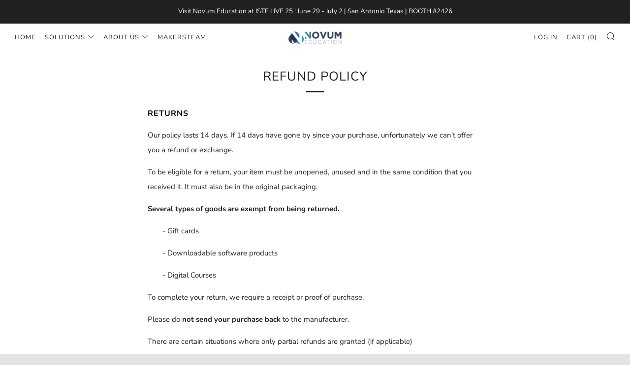

--- FILE ---
content_type: text/html; charset=utf-8
request_url: https://novumedu.com/pages/refund-policy
body_size: 28109
content:
<!doctype html>
<!--[if IE 8]><html class="no-js lt-ie9" lang="en"> <![endif]-->
<!--[if IE 9 ]><html class="ie9 no-js" lang="en"> <![endif]-->
<!--[if (gt IE 9)|!(IE)]><!--> <html class="no-js" lang="en"> <!--<![endif]-->
<head>
  <meta name="google-site-verification" content="d_HOfvybkOFu4Tkw3hXu2Mm0w5LZDlgUf3qV9VeiSyY" />
  	<meta charset="utf-8">
  	<meta http-equiv="X-UA-Compatible" content="IE=edge,chrome=1">
  	<meta name="viewport" content="width=device-width, initial-scale=1.0, height=device-height, minimum-scale=1.0, user-scalable=0">
  	<meta name="theme-color" content="#212121">
  	<link rel="canonical" href="https://novumedu.com/pages/refund-policy">

	<!-- Network optimisations -->
<link rel="preload" as="style" href="//novumedu.com/cdn/shop/t/8/assets/theme-critical.scss.css?v=74506122435586662641702373733"><link rel="preload" as="script" href="//novumedu.com/cdn/shop/t/8/assets/scrollreveal.min.js?v=160788058297944495001601060654"><link rel="preconnect" href="//cdn.shopify.com" crossorigin>
<link rel="preconnect" href="//fonts.shopifycdn.com" crossorigin>
<link rel="preconnect" href="//v.shopify.com" crossorigin>
<link rel="preconnect" href="//ajax.googleapis.com" crossorigin>
<link rel="preconnect" href="//s.ytimg.com" crossorigin>
<link rel="preconnect" href="//www.youtube.com" crossorigin>
<link rel="dns-prefetch" href="//productreviews.shopifycdn.com">
<link rel="dns-prefetch" href="//maps.googleapis.com">
<link rel="dns-prefetch" href="//maps.gstatic.com">

  	
	    <link rel="shortcut icon" href="//novumedu.com/cdn/shop/files/Logo-Novum-Education-4_32x32.png?v=1614717418" type="image/png">
	

  	<!-- Title and description ================================================== -->
  	<title>
  	Refund policy &ndash; Novum Education
  	</title>
  	
  		<meta name="description" content="RETURNS  Our policy lasts 14 days. If 14 days have gone by since your purchase, unfortunately we can’t offer you a refund or exchange.   To be eligible for a return, your item must be unopened, unused and in the same condition that you received it. It must also be in the original packaging.   Several types of goods are">
  	

  	<!-- /snippets/social-meta-tags.liquid -->




<meta property="og:site_name" content="Novum Education">
<meta property="og:url" content="https://novumedu.com/pages/refund-policy">
<meta property="og:title" content="Refund policy">
<meta property="og:type" content="website">
<meta property="og:description" content="RETURNS  Our policy lasts 14 days. If 14 days have gone by since your purchase, unfortunately we can’t offer you a refund or exchange.   To be eligible for a return, your item must be unopened, unused and in the same condition that you received it. It must also be in the original packaging.   Several types of goods are">

<meta property="og:image" content="http://novumedu.com/cdn/shop/files/Summer-Camps-Novum-Education-1_1200x1200.jpg?v=1614724910">
<meta property="og:image:secure_url" content="https://novumedu.com/cdn/shop/files/Summer-Camps-Novum-Education-1_1200x1200.jpg?v=1614724910">


<meta name="twitter:card" content="summary_large_image">
<meta name="twitter:title" content="Refund policy">
<meta name="twitter:description" content="RETURNS  Our policy lasts 14 days. If 14 days have gone by since your purchase, unfortunately we can’t offer you a refund or exchange.   To be eligible for a return, your item must be unopened, unused and in the same condition that you received it. It must also be in the original packaging.   Several types of goods are">


  	<!-- JS before CSSOM =================================================== -->
  	<script type="text/javascript">
		theme = {};
		theme.t = {};
		theme.map = {};
		theme.cart_ajax = true;
	</script>
  	<script src="//novumedu.com/cdn/shop/t/8/assets/lazysizes.min.js?v=9040863095426301011601060652"></script>
  	<script src="//novumedu.com/cdn/shop/t/8/assets/vendor.min.js?v=104523061677158499741601060656" defer="defer"></script>
  	<script src="//novumedu.com/cdn/shop/t/8/assets/ajax-cart.min.js?v=2032561716360336091601060664" defer="defer"></script>

  	<!-- CSS ================================================== -->
	<style>@font-face {
  font-family: Nunito;
  font-weight: 400;
  font-style: normal;
  font-display: swap;
  src: url("//novumedu.com/cdn/fonts/nunito/nunito_n4.fc49103dc396b42cae9460289072d384b6c6eb63.woff2") format("woff2"),
       url("//novumedu.com/cdn/fonts/nunito/nunito_n4.5d26d13beeac3116db2479e64986cdeea4c8fbdd.woff") format("woff");
}

@font-face {
  font-family: Nunito;
  font-weight: 400;
  font-style: normal;
  font-display: swap;
  src: url("//novumedu.com/cdn/fonts/nunito/nunito_n4.fc49103dc396b42cae9460289072d384b6c6eb63.woff2") format("woff2"),
       url("//novumedu.com/cdn/fonts/nunito/nunito_n4.5d26d13beeac3116db2479e64986cdeea4c8fbdd.woff") format("woff");
}

@font-face {
  font-family: Nunito;
  font-weight: 400;
  font-style: normal;
  font-display: swap;
  src: url("//novumedu.com/cdn/fonts/nunito/nunito_n4.fc49103dc396b42cae9460289072d384b6c6eb63.woff2") format("woff2"),
       url("//novumedu.com/cdn/fonts/nunito/nunito_n4.5d26d13beeac3116db2479e64986cdeea4c8fbdd.woff") format("woff");
}

@font-face {
  font-family: Nunito;
  font-weight: 400;
  font-style: normal;
  font-display: swap;
  src: url("//novumedu.com/cdn/fonts/nunito/nunito_n4.fc49103dc396b42cae9460289072d384b6c6eb63.woff2") format("woff2"),
       url("//novumedu.com/cdn/fonts/nunito/nunito_n4.5d26d13beeac3116db2479e64986cdeea4c8fbdd.woff") format("woff");
}

@font-face {
  font-family: Nunito;
  font-weight: 700;
  font-style: normal;
  font-display: swap;
  src: url("//novumedu.com/cdn/fonts/nunito/nunito_n7.37cf9b8cf43b3322f7e6e13ad2aad62ab5dc9109.woff2") format("woff2"),
       url("//novumedu.com/cdn/fonts/nunito/nunito_n7.45cfcfadc6630011252d54d5f5a2c7c98f60d5de.woff") format("woff");
}

@font-face {
  font-family: Nunito;
  font-weight: 400;
  font-style: italic;
  font-display: swap;
  src: url("//novumedu.com/cdn/fonts/nunito/nunito_i4.fd53bf99043ab6c570187ed42d1b49192135de96.woff2") format("woff2"),
       url("//novumedu.com/cdn/fonts/nunito/nunito_i4.cb3876a003a73aaae5363bb3e3e99d45ec598cc6.woff") format("woff");
}

@font-face {
  font-family: Nunito;
  font-weight: 700;
  font-style: italic;
  font-display: swap;
  src: url("//novumedu.com/cdn/fonts/nunito/nunito_i7.3f8ba2027bc9ceb1b1764ecab15bae73f86c4632.woff2") format("woff2"),
       url("//novumedu.com/cdn/fonts/nunito/nunito_i7.82bfb5f86ec77ada3c9f660da22064c2e46e1469.woff") format("woff");
}

</style>

<link rel="stylesheet" href="//novumedu.com/cdn/shop/t/8/assets/theme-critical.scss.css?v=74506122435586662641702373733">

<link rel="preload" href="//novumedu.com/cdn/shop/t/8/assets/theme.scss.css?v=126635246233333091101660666904" as="style" onload="this.onload=null;this.rel='stylesheet'">
<noscript><link rel="stylesheet" href="//novumedu.com/cdn/shop/t/8/assets/theme.scss.css?v=126635246233333091101660666904"></noscript>
<script>
	/*! loadCSS rel=preload polyfill. [c]2017 Filament Group, Inc. MIT License */
	(function(w){"use strict";if(!w.loadCSS){w.loadCSS=function(){}}var rp=loadCSS.relpreload={};rp.support=(function(){var ret;try{ret=w.document.createElement("link").relList.supports("preload")}catch(e){ret=false}return function(){return ret}})();rp.bindMediaToggle=function(link){var finalMedia=link.media||"all";function enableStylesheet(){if(link.addEventListener){link.removeEventListener("load",enableStylesheet)}else if(link.attachEvent){link.detachEvent("onload",enableStylesheet)}link.setAttribute("onload",null);link.media=finalMedia}if(link.addEventListener){link.addEventListener("load",enableStylesheet)}else if(link.attachEvent){link.attachEvent("onload",enableStylesheet)}setTimeout(function(){link.rel="stylesheet";link.media="only x"});setTimeout(enableStylesheet,3000)};rp.poly=function(){if(rp.support()){return}var links=w.document.getElementsByTagName("link");for(var i=0;i<links.length;i+=1){var link=links[i];if(link.rel==="preload"&&link.getAttribute("as")==="style"&&!link.getAttribute("data-loadcss")){link.setAttribute("data-loadcss",true);rp.bindMediaToggle(link)}}};if(!rp.support()){rp.poly();var run=w.setInterval(rp.poly,500);if(w.addEventListener){w.addEventListener("load",function(){rp.poly();w.clearInterval(run)})}else if(w.attachEvent){w.attachEvent("onload",function(){rp.poly();w.clearInterval(run)})}}if(typeof exports!=="undefined"){exports.loadCSS=loadCSS}else{w.loadCSS=loadCSS}}(typeof global!=="undefined"?global:this));
</script>

	<!-- JS after CSSOM=================================================== -->
  	<script src="//novumedu.com/cdn/shop/t/8/assets/theme.min.js?v=27137248994557109581601060655" defer="defer"></script>
  	<script src="//novumedu.com/cdn/shop/t/8/assets/custom.js?v=152733329445290166911601060646" defer="defer"></script>

  	
		<script src="//novumedu.com/cdn/shop/t/8/assets/scrollreveal.min.js?v=160788058297944495001601060654"></script>
	
  	

	<!-- Header hook for plugins ================================================== -->
  	<script>window.performance && window.performance.mark && window.performance.mark('shopify.content_for_header.start');</script><meta id="shopify-digital-wallet" name="shopify-digital-wallet" content="/40078704805/digital_wallets/dialog">
<meta name="shopify-checkout-api-token" content="93d6c7e31cdfe342d61087b4c41af443">
<meta id="in-context-paypal-metadata" data-shop-id="40078704805" data-venmo-supported="false" data-environment="production" data-locale="en_US" data-paypal-v4="true" data-currency="USD">
<script async="async" src="/checkouts/internal/preloads.js?locale=en-US"></script>
<link rel="preconnect" href="https://shop.app" crossorigin="anonymous">
<script async="async" src="https://shop.app/checkouts/internal/preloads.js?locale=en-US&shop_id=40078704805" crossorigin="anonymous"></script>
<script id="shopify-features" type="application/json">{"accessToken":"93d6c7e31cdfe342d61087b4c41af443","betas":["rich-media-storefront-analytics"],"domain":"novumedu.com","predictiveSearch":true,"shopId":40078704805,"locale":"en"}</script>
<script>var Shopify = Shopify || {};
Shopify.shop = "novum-education-1.myshopify.com";
Shopify.locale = "en";
Shopify.currency = {"active":"USD","rate":"1.0"};
Shopify.country = "US";
Shopify.theme = {"name":"Copy of Novum Education | Nueva","id":112965943461,"schema_name":"Venue","schema_version":"4.6.2","theme_store_id":836,"role":"main"};
Shopify.theme.handle = "null";
Shopify.theme.style = {"id":null,"handle":null};
Shopify.cdnHost = "novumedu.com/cdn";
Shopify.routes = Shopify.routes || {};
Shopify.routes.root = "/";</script>
<script type="module">!function(o){(o.Shopify=o.Shopify||{}).modules=!0}(window);</script>
<script>!function(o){function n(){var o=[];function n(){o.push(Array.prototype.slice.apply(arguments))}return n.q=o,n}var t=o.Shopify=o.Shopify||{};t.loadFeatures=n(),t.autoloadFeatures=n()}(window);</script>
<script>
  window.ShopifyPay = window.ShopifyPay || {};
  window.ShopifyPay.apiHost = "shop.app\/pay";
  window.ShopifyPay.redirectState = null;
</script>
<script id="shop-js-analytics" type="application/json">{"pageType":"page"}</script>
<script defer="defer" async type="module" src="//novumedu.com/cdn/shopifycloud/shop-js/modules/v2/client.init-shop-cart-sync_C5BV16lS.en.esm.js"></script>
<script defer="defer" async type="module" src="//novumedu.com/cdn/shopifycloud/shop-js/modules/v2/chunk.common_CygWptCX.esm.js"></script>
<script type="module">
  await import("//novumedu.com/cdn/shopifycloud/shop-js/modules/v2/client.init-shop-cart-sync_C5BV16lS.en.esm.js");
await import("//novumedu.com/cdn/shopifycloud/shop-js/modules/v2/chunk.common_CygWptCX.esm.js");

  window.Shopify.SignInWithShop?.initShopCartSync?.({"fedCMEnabled":true,"windoidEnabled":true});

</script>
<script>
  window.Shopify = window.Shopify || {};
  if (!window.Shopify.featureAssets) window.Shopify.featureAssets = {};
  window.Shopify.featureAssets['shop-js'] = {"shop-cart-sync":["modules/v2/client.shop-cart-sync_ZFArdW7E.en.esm.js","modules/v2/chunk.common_CygWptCX.esm.js"],"init-fed-cm":["modules/v2/client.init-fed-cm_CmiC4vf6.en.esm.js","modules/v2/chunk.common_CygWptCX.esm.js"],"shop-button":["modules/v2/client.shop-button_tlx5R9nI.en.esm.js","modules/v2/chunk.common_CygWptCX.esm.js"],"shop-cash-offers":["modules/v2/client.shop-cash-offers_DOA2yAJr.en.esm.js","modules/v2/chunk.common_CygWptCX.esm.js","modules/v2/chunk.modal_D71HUcav.esm.js"],"init-windoid":["modules/v2/client.init-windoid_sURxWdc1.en.esm.js","modules/v2/chunk.common_CygWptCX.esm.js"],"shop-toast-manager":["modules/v2/client.shop-toast-manager_ClPi3nE9.en.esm.js","modules/v2/chunk.common_CygWptCX.esm.js"],"init-shop-email-lookup-coordinator":["modules/v2/client.init-shop-email-lookup-coordinator_B8hsDcYM.en.esm.js","modules/v2/chunk.common_CygWptCX.esm.js"],"init-shop-cart-sync":["modules/v2/client.init-shop-cart-sync_C5BV16lS.en.esm.js","modules/v2/chunk.common_CygWptCX.esm.js"],"avatar":["modules/v2/client.avatar_BTnouDA3.en.esm.js"],"pay-button":["modules/v2/client.pay-button_FdsNuTd3.en.esm.js","modules/v2/chunk.common_CygWptCX.esm.js"],"init-customer-accounts":["modules/v2/client.init-customer-accounts_DxDtT_ad.en.esm.js","modules/v2/client.shop-login-button_C5VAVYt1.en.esm.js","modules/v2/chunk.common_CygWptCX.esm.js","modules/v2/chunk.modal_D71HUcav.esm.js"],"init-shop-for-new-customer-accounts":["modules/v2/client.init-shop-for-new-customer-accounts_ChsxoAhi.en.esm.js","modules/v2/client.shop-login-button_C5VAVYt1.en.esm.js","modules/v2/chunk.common_CygWptCX.esm.js","modules/v2/chunk.modal_D71HUcav.esm.js"],"shop-login-button":["modules/v2/client.shop-login-button_C5VAVYt1.en.esm.js","modules/v2/chunk.common_CygWptCX.esm.js","modules/v2/chunk.modal_D71HUcav.esm.js"],"init-customer-accounts-sign-up":["modules/v2/client.init-customer-accounts-sign-up_CPSyQ0Tj.en.esm.js","modules/v2/client.shop-login-button_C5VAVYt1.en.esm.js","modules/v2/chunk.common_CygWptCX.esm.js","modules/v2/chunk.modal_D71HUcav.esm.js"],"shop-follow-button":["modules/v2/client.shop-follow-button_Cva4Ekp9.en.esm.js","modules/v2/chunk.common_CygWptCX.esm.js","modules/v2/chunk.modal_D71HUcav.esm.js"],"checkout-modal":["modules/v2/client.checkout-modal_BPM8l0SH.en.esm.js","modules/v2/chunk.common_CygWptCX.esm.js","modules/v2/chunk.modal_D71HUcav.esm.js"],"lead-capture":["modules/v2/client.lead-capture_Bi8yE_yS.en.esm.js","modules/v2/chunk.common_CygWptCX.esm.js","modules/v2/chunk.modal_D71HUcav.esm.js"],"shop-login":["modules/v2/client.shop-login_D6lNrXab.en.esm.js","modules/v2/chunk.common_CygWptCX.esm.js","modules/v2/chunk.modal_D71HUcav.esm.js"],"payment-terms":["modules/v2/client.payment-terms_CZxnsJam.en.esm.js","modules/v2/chunk.common_CygWptCX.esm.js","modules/v2/chunk.modal_D71HUcav.esm.js"]};
</script>
<script>(function() {
  var isLoaded = false;
  function asyncLoad() {
    if (isLoaded) return;
    isLoaded = true;
    var urls = ["\/\/code.tidio.co\/m0g42mwntsiqtqopbbder71geiuwt6yl.js?shop=novum-education-1.myshopify.com"];
    for (var i = 0; i < urls.length; i++) {
      var s = document.createElement('script');
      s.type = 'text/javascript';
      s.async = true;
      s.src = urls[i];
      var x = document.getElementsByTagName('script')[0];
      x.parentNode.insertBefore(s, x);
    }
  };
  if(window.attachEvent) {
    window.attachEvent('onload', asyncLoad);
  } else {
    window.addEventListener('load', asyncLoad, false);
  }
})();</script>
<script id="__st">var __st={"a":40078704805,"offset":-18000,"reqid":"f9be2c79-7764-4968-9c68-bb07113a4d7c-1768599190","pageurl":"novumedu.com\/pages\/refund-policy","s":"pages-59839709349","u":"b66fb4b2c693","p":"page","rtyp":"page","rid":59839709349};</script>
<script>window.ShopifyPaypalV4VisibilityTracking = true;</script>
<script id="captcha-bootstrap">!function(){'use strict';const t='contact',e='account',n='new_comment',o=[[t,t],['blogs',n],['comments',n],[t,'customer']],c=[[e,'customer_login'],[e,'guest_login'],[e,'recover_customer_password'],[e,'create_customer']],r=t=>t.map((([t,e])=>`form[action*='/${t}']:not([data-nocaptcha='true']) input[name='form_type'][value='${e}']`)).join(','),a=t=>()=>t?[...document.querySelectorAll(t)].map((t=>t.form)):[];function s(){const t=[...o],e=r(t);return a(e)}const i='password',u='form_key',d=['recaptcha-v3-token','g-recaptcha-response','h-captcha-response',i],f=()=>{try{return window.sessionStorage}catch{return}},m='__shopify_v',_=t=>t.elements[u];function p(t,e,n=!1){try{const o=window.sessionStorage,c=JSON.parse(o.getItem(e)),{data:r}=function(t){const{data:e,action:n}=t;return t[m]||n?{data:e,action:n}:{data:t,action:n}}(c);for(const[e,n]of Object.entries(r))t.elements[e]&&(t.elements[e].value=n);n&&o.removeItem(e)}catch(o){console.error('form repopulation failed',{error:o})}}const l='form_type',E='cptcha';function T(t){t.dataset[E]=!0}const w=window,h=w.document,L='Shopify',v='ce_forms',y='captcha';let A=!1;((t,e)=>{const n=(g='f06e6c50-85a8-45c8-87d0-21a2b65856fe',I='https://cdn.shopify.com/shopifycloud/storefront-forms-hcaptcha/ce_storefront_forms_captcha_hcaptcha.v1.5.2.iife.js',D={infoText:'Protected by hCaptcha',privacyText:'Privacy',termsText:'Terms'},(t,e,n)=>{const o=w[L][v],c=o.bindForm;if(c)return c(t,g,e,D).then(n);var r;o.q.push([[t,g,e,D],n]),r=I,A||(h.body.append(Object.assign(h.createElement('script'),{id:'captcha-provider',async:!0,src:r})),A=!0)});var g,I,D;w[L]=w[L]||{},w[L][v]=w[L][v]||{},w[L][v].q=[],w[L][y]=w[L][y]||{},w[L][y].protect=function(t,e){n(t,void 0,e),T(t)},Object.freeze(w[L][y]),function(t,e,n,w,h,L){const[v,y,A,g]=function(t,e,n){const i=e?o:[],u=t?c:[],d=[...i,...u],f=r(d),m=r(i),_=r(d.filter((([t,e])=>n.includes(e))));return[a(f),a(m),a(_),s()]}(w,h,L),I=t=>{const e=t.target;return e instanceof HTMLFormElement?e:e&&e.form},D=t=>v().includes(t);t.addEventListener('submit',(t=>{const e=I(t);if(!e)return;const n=D(e)&&!e.dataset.hcaptchaBound&&!e.dataset.recaptchaBound,o=_(e),c=g().includes(e)&&(!o||!o.value);(n||c)&&t.preventDefault(),c&&!n&&(function(t){try{if(!f())return;!function(t){const e=f();if(!e)return;const n=_(t);if(!n)return;const o=n.value;o&&e.removeItem(o)}(t);const e=Array.from(Array(32),(()=>Math.random().toString(36)[2])).join('');!function(t,e){_(t)||t.append(Object.assign(document.createElement('input'),{type:'hidden',name:u})),t.elements[u].value=e}(t,e),function(t,e){const n=f();if(!n)return;const o=[...t.querySelectorAll(`input[type='${i}']`)].map((({name:t})=>t)),c=[...d,...o],r={};for(const[a,s]of new FormData(t).entries())c.includes(a)||(r[a]=s);n.setItem(e,JSON.stringify({[m]:1,action:t.action,data:r}))}(t,e)}catch(e){console.error('failed to persist form',e)}}(e),e.submit())}));const S=(t,e)=>{t&&!t.dataset[E]&&(n(t,e.some((e=>e===t))),T(t))};for(const o of['focusin','change'])t.addEventListener(o,(t=>{const e=I(t);D(e)&&S(e,y())}));const B=e.get('form_key'),M=e.get(l),P=B&&M;t.addEventListener('DOMContentLoaded',(()=>{const t=y();if(P)for(const e of t)e.elements[l].value===M&&p(e,B);[...new Set([...A(),...v().filter((t=>'true'===t.dataset.shopifyCaptcha))])].forEach((e=>S(e,t)))}))}(h,new URLSearchParams(w.location.search),n,t,e,['guest_login'])})(!0,!0)}();</script>
<script integrity="sha256-4kQ18oKyAcykRKYeNunJcIwy7WH5gtpwJnB7kiuLZ1E=" data-source-attribution="shopify.loadfeatures" defer="defer" src="//novumedu.com/cdn/shopifycloud/storefront/assets/storefront/load_feature-a0a9edcb.js" crossorigin="anonymous"></script>
<script crossorigin="anonymous" defer="defer" src="//novumedu.com/cdn/shopifycloud/storefront/assets/shopify_pay/storefront-65b4c6d7.js?v=20250812"></script>
<script data-source-attribution="shopify.dynamic_checkout.dynamic.init">var Shopify=Shopify||{};Shopify.PaymentButton=Shopify.PaymentButton||{isStorefrontPortableWallets:!0,init:function(){window.Shopify.PaymentButton.init=function(){};var t=document.createElement("script");t.src="https://novumedu.com/cdn/shopifycloud/portable-wallets/latest/portable-wallets.en.js",t.type="module",document.head.appendChild(t)}};
</script>
<script data-source-attribution="shopify.dynamic_checkout.buyer_consent">
  function portableWalletsHideBuyerConsent(e){var t=document.getElementById("shopify-buyer-consent"),n=document.getElementById("shopify-subscription-policy-button");t&&n&&(t.classList.add("hidden"),t.setAttribute("aria-hidden","true"),n.removeEventListener("click",e))}function portableWalletsShowBuyerConsent(e){var t=document.getElementById("shopify-buyer-consent"),n=document.getElementById("shopify-subscription-policy-button");t&&n&&(t.classList.remove("hidden"),t.removeAttribute("aria-hidden"),n.addEventListener("click",e))}window.Shopify?.PaymentButton&&(window.Shopify.PaymentButton.hideBuyerConsent=portableWalletsHideBuyerConsent,window.Shopify.PaymentButton.showBuyerConsent=portableWalletsShowBuyerConsent);
</script>
<script data-source-attribution="shopify.dynamic_checkout.cart.bootstrap">document.addEventListener("DOMContentLoaded",(function(){function t(){return document.querySelector("shopify-accelerated-checkout-cart, shopify-accelerated-checkout")}if(t())Shopify.PaymentButton.init();else{new MutationObserver((function(e,n){t()&&(Shopify.PaymentButton.init(),n.disconnect())})).observe(document.body,{childList:!0,subtree:!0})}}));
</script>
<link id="shopify-accelerated-checkout-styles" rel="stylesheet" media="screen" href="https://novumedu.com/cdn/shopifycloud/portable-wallets/latest/accelerated-checkout-backwards-compat.css" crossorigin="anonymous">
<style id="shopify-accelerated-checkout-cart">
        #shopify-buyer-consent {
  margin-top: 1em;
  display: inline-block;
  width: 100%;
}

#shopify-buyer-consent.hidden {
  display: none;
}

#shopify-subscription-policy-button {
  background: none;
  border: none;
  padding: 0;
  text-decoration: underline;
  font-size: inherit;
  cursor: pointer;
}

#shopify-subscription-policy-button::before {
  box-shadow: none;
}

      </style>

<script>window.performance && window.performance.mark && window.performance.mark('shopify.content_for_header.end');</script>
  










<link href="https://monorail-edge.shopifysvc.com" rel="dns-prefetch">
<script>(function(){if ("sendBeacon" in navigator && "performance" in window) {try {var session_token_from_headers = performance.getEntriesByType('navigation')[0].serverTiming.find(x => x.name == '_s').description;} catch {var session_token_from_headers = undefined;}var session_cookie_matches = document.cookie.match(/_shopify_s=([^;]*)/);var session_token_from_cookie = session_cookie_matches && session_cookie_matches.length === 2 ? session_cookie_matches[1] : "";var session_token = session_token_from_headers || session_token_from_cookie || "";function handle_abandonment_event(e) {var entries = performance.getEntries().filter(function(entry) {return /monorail-edge.shopifysvc.com/.test(entry.name);});if (!window.abandonment_tracked && entries.length === 0) {window.abandonment_tracked = true;var currentMs = Date.now();var navigation_start = performance.timing.navigationStart;var payload = {shop_id: 40078704805,url: window.location.href,navigation_start,duration: currentMs - navigation_start,session_token,page_type: "page"};window.navigator.sendBeacon("https://monorail-edge.shopifysvc.com/v1/produce", JSON.stringify({schema_id: "online_store_buyer_site_abandonment/1.1",payload: payload,metadata: {event_created_at_ms: currentMs,event_sent_at_ms: currentMs}}));}}window.addEventListener('pagehide', handle_abandonment_event);}}());</script>
<script id="web-pixels-manager-setup">(function e(e,d,r,n,o){if(void 0===o&&(o={}),!Boolean(null===(a=null===(i=window.Shopify)||void 0===i?void 0:i.analytics)||void 0===a?void 0:a.replayQueue)){var i,a;window.Shopify=window.Shopify||{};var t=window.Shopify;t.analytics=t.analytics||{};var s=t.analytics;s.replayQueue=[],s.publish=function(e,d,r){return s.replayQueue.push([e,d,r]),!0};try{self.performance.mark("wpm:start")}catch(e){}var l=function(){var e={modern:/Edge?\/(1{2}[4-9]|1[2-9]\d|[2-9]\d{2}|\d{4,})\.\d+(\.\d+|)|Firefox\/(1{2}[4-9]|1[2-9]\d|[2-9]\d{2}|\d{4,})\.\d+(\.\d+|)|Chrom(ium|e)\/(9{2}|\d{3,})\.\d+(\.\d+|)|(Maci|X1{2}).+ Version\/(15\.\d+|(1[6-9]|[2-9]\d|\d{3,})\.\d+)([,.]\d+|)( \(\w+\)|)( Mobile\/\w+|) Safari\/|Chrome.+OPR\/(9{2}|\d{3,})\.\d+\.\d+|(CPU[ +]OS|iPhone[ +]OS|CPU[ +]iPhone|CPU IPhone OS|CPU iPad OS)[ +]+(15[._]\d+|(1[6-9]|[2-9]\d|\d{3,})[._]\d+)([._]\d+|)|Android:?[ /-](13[3-9]|1[4-9]\d|[2-9]\d{2}|\d{4,})(\.\d+|)(\.\d+|)|Android.+Firefox\/(13[5-9]|1[4-9]\d|[2-9]\d{2}|\d{4,})\.\d+(\.\d+|)|Android.+Chrom(ium|e)\/(13[3-9]|1[4-9]\d|[2-9]\d{2}|\d{4,})\.\d+(\.\d+|)|SamsungBrowser\/([2-9]\d|\d{3,})\.\d+/,legacy:/Edge?\/(1[6-9]|[2-9]\d|\d{3,})\.\d+(\.\d+|)|Firefox\/(5[4-9]|[6-9]\d|\d{3,})\.\d+(\.\d+|)|Chrom(ium|e)\/(5[1-9]|[6-9]\d|\d{3,})\.\d+(\.\d+|)([\d.]+$|.*Safari\/(?![\d.]+ Edge\/[\d.]+$))|(Maci|X1{2}).+ Version\/(10\.\d+|(1[1-9]|[2-9]\d|\d{3,})\.\d+)([,.]\d+|)( \(\w+\)|)( Mobile\/\w+|) Safari\/|Chrome.+OPR\/(3[89]|[4-9]\d|\d{3,})\.\d+\.\d+|(CPU[ +]OS|iPhone[ +]OS|CPU[ +]iPhone|CPU IPhone OS|CPU iPad OS)[ +]+(10[._]\d+|(1[1-9]|[2-9]\d|\d{3,})[._]\d+)([._]\d+|)|Android:?[ /-](13[3-9]|1[4-9]\d|[2-9]\d{2}|\d{4,})(\.\d+|)(\.\d+|)|Mobile Safari.+OPR\/([89]\d|\d{3,})\.\d+\.\d+|Android.+Firefox\/(13[5-9]|1[4-9]\d|[2-9]\d{2}|\d{4,})\.\d+(\.\d+|)|Android.+Chrom(ium|e)\/(13[3-9]|1[4-9]\d|[2-9]\d{2}|\d{4,})\.\d+(\.\d+|)|Android.+(UC? ?Browser|UCWEB|U3)[ /]?(15\.([5-9]|\d{2,})|(1[6-9]|[2-9]\d|\d{3,})\.\d+)\.\d+|SamsungBrowser\/(5\.\d+|([6-9]|\d{2,})\.\d+)|Android.+MQ{2}Browser\/(14(\.(9|\d{2,})|)|(1[5-9]|[2-9]\d|\d{3,})(\.\d+|))(\.\d+|)|K[Aa][Ii]OS\/(3\.\d+|([4-9]|\d{2,})\.\d+)(\.\d+|)/},d=e.modern,r=e.legacy,n=navigator.userAgent;return n.match(d)?"modern":n.match(r)?"legacy":"unknown"}(),u="modern"===l?"modern":"legacy",c=(null!=n?n:{modern:"",legacy:""})[u],f=function(e){return[e.baseUrl,"/wpm","/b",e.hashVersion,"modern"===e.buildTarget?"m":"l",".js"].join("")}({baseUrl:d,hashVersion:r,buildTarget:u}),m=function(e){var d=e.version,r=e.bundleTarget,n=e.surface,o=e.pageUrl,i=e.monorailEndpoint;return{emit:function(e){var a=e.status,t=e.errorMsg,s=(new Date).getTime(),l=JSON.stringify({metadata:{event_sent_at_ms:s},events:[{schema_id:"web_pixels_manager_load/3.1",payload:{version:d,bundle_target:r,page_url:o,status:a,surface:n,error_msg:t},metadata:{event_created_at_ms:s}}]});if(!i)return console&&console.warn&&console.warn("[Web Pixels Manager] No Monorail endpoint provided, skipping logging."),!1;try{return self.navigator.sendBeacon.bind(self.navigator)(i,l)}catch(e){}var u=new XMLHttpRequest;try{return u.open("POST",i,!0),u.setRequestHeader("Content-Type","text/plain"),u.send(l),!0}catch(e){return console&&console.warn&&console.warn("[Web Pixels Manager] Got an unhandled error while logging to Monorail."),!1}}}}({version:r,bundleTarget:l,surface:e.surface,pageUrl:self.location.href,monorailEndpoint:e.monorailEndpoint});try{o.browserTarget=l,function(e){var d=e.src,r=e.async,n=void 0===r||r,o=e.onload,i=e.onerror,a=e.sri,t=e.scriptDataAttributes,s=void 0===t?{}:t,l=document.createElement("script"),u=document.querySelector("head"),c=document.querySelector("body");if(l.async=n,l.src=d,a&&(l.integrity=a,l.crossOrigin="anonymous"),s)for(var f in s)if(Object.prototype.hasOwnProperty.call(s,f))try{l.dataset[f]=s[f]}catch(e){}if(o&&l.addEventListener("load",o),i&&l.addEventListener("error",i),u)u.appendChild(l);else{if(!c)throw new Error("Did not find a head or body element to append the script");c.appendChild(l)}}({src:f,async:!0,onload:function(){if(!function(){var e,d;return Boolean(null===(d=null===(e=window.Shopify)||void 0===e?void 0:e.analytics)||void 0===d?void 0:d.initialized)}()){var d=window.webPixelsManager.init(e)||void 0;if(d){var r=window.Shopify.analytics;r.replayQueue.forEach((function(e){var r=e[0],n=e[1],o=e[2];d.publishCustomEvent(r,n,o)})),r.replayQueue=[],r.publish=d.publishCustomEvent,r.visitor=d.visitor,r.initialized=!0}}},onerror:function(){return m.emit({status:"failed",errorMsg:"".concat(f," has failed to load")})},sri:function(e){var d=/^sha384-[A-Za-z0-9+/=]+$/;return"string"==typeof e&&d.test(e)}(c)?c:"",scriptDataAttributes:o}),m.emit({status:"loading"})}catch(e){m.emit({status:"failed",errorMsg:(null==e?void 0:e.message)||"Unknown error"})}}})({shopId: 40078704805,storefrontBaseUrl: "https://novumedu.com",extensionsBaseUrl: "https://extensions.shopifycdn.com/cdn/shopifycloud/web-pixels-manager",monorailEndpoint: "https://monorail-edge.shopifysvc.com/unstable/produce_batch",surface: "storefront-renderer",enabledBetaFlags: ["2dca8a86"],webPixelsConfigList: [{"id":"67862693","eventPayloadVersion":"v1","runtimeContext":"LAX","scriptVersion":"1","type":"CUSTOM","privacyPurposes":["MARKETING"],"name":"Meta pixel (migrated)"},{"id":"98533541","eventPayloadVersion":"v1","runtimeContext":"LAX","scriptVersion":"1","type":"CUSTOM","privacyPurposes":["ANALYTICS"],"name":"Google Analytics tag (migrated)"},{"id":"shopify-app-pixel","configuration":"{}","eventPayloadVersion":"v1","runtimeContext":"STRICT","scriptVersion":"0450","apiClientId":"shopify-pixel","type":"APP","privacyPurposes":["ANALYTICS","MARKETING"]},{"id":"shopify-custom-pixel","eventPayloadVersion":"v1","runtimeContext":"LAX","scriptVersion":"0450","apiClientId":"shopify-pixel","type":"CUSTOM","privacyPurposes":["ANALYTICS","MARKETING"]}],isMerchantRequest: false,initData: {"shop":{"name":"Novum Education","paymentSettings":{"currencyCode":"USD"},"myshopifyDomain":"novum-education-1.myshopify.com","countryCode":"US","storefrontUrl":"https:\/\/novumedu.com"},"customer":null,"cart":null,"checkout":null,"productVariants":[],"purchasingCompany":null},},"https://novumedu.com/cdn","fcfee988w5aeb613cpc8e4bc33m6693e112",{"modern":"","legacy":""},{"shopId":"40078704805","storefrontBaseUrl":"https:\/\/novumedu.com","extensionBaseUrl":"https:\/\/extensions.shopifycdn.com\/cdn\/shopifycloud\/web-pixels-manager","surface":"storefront-renderer","enabledBetaFlags":"[\"2dca8a86\"]","isMerchantRequest":"false","hashVersion":"fcfee988w5aeb613cpc8e4bc33m6693e112","publish":"custom","events":"[[\"page_viewed\",{}]]"});</script><script>
  window.ShopifyAnalytics = window.ShopifyAnalytics || {};
  window.ShopifyAnalytics.meta = window.ShopifyAnalytics.meta || {};
  window.ShopifyAnalytics.meta.currency = 'USD';
  var meta = {"page":{"pageType":"page","resourceType":"page","resourceId":59839709349,"requestId":"f9be2c79-7764-4968-9c68-bb07113a4d7c-1768599190"}};
  for (var attr in meta) {
    window.ShopifyAnalytics.meta[attr] = meta[attr];
  }
</script>
<script class="analytics">
  (function () {
    var customDocumentWrite = function(content) {
      var jquery = null;

      if (window.jQuery) {
        jquery = window.jQuery;
      } else if (window.Checkout && window.Checkout.$) {
        jquery = window.Checkout.$;
      }

      if (jquery) {
        jquery('body').append(content);
      }
    };

    var hasLoggedConversion = function(token) {
      if (token) {
        return document.cookie.indexOf('loggedConversion=' + token) !== -1;
      }
      return false;
    }

    var setCookieIfConversion = function(token) {
      if (token) {
        var twoMonthsFromNow = new Date(Date.now());
        twoMonthsFromNow.setMonth(twoMonthsFromNow.getMonth() + 2);

        document.cookie = 'loggedConversion=' + token + '; expires=' + twoMonthsFromNow;
      }
    }

    var trekkie = window.ShopifyAnalytics.lib = window.trekkie = window.trekkie || [];
    if (trekkie.integrations) {
      return;
    }
    trekkie.methods = [
      'identify',
      'page',
      'ready',
      'track',
      'trackForm',
      'trackLink'
    ];
    trekkie.factory = function(method) {
      return function() {
        var args = Array.prototype.slice.call(arguments);
        args.unshift(method);
        trekkie.push(args);
        return trekkie;
      };
    };
    for (var i = 0; i < trekkie.methods.length; i++) {
      var key = trekkie.methods[i];
      trekkie[key] = trekkie.factory(key);
    }
    trekkie.load = function(config) {
      trekkie.config = config || {};
      trekkie.config.initialDocumentCookie = document.cookie;
      var first = document.getElementsByTagName('script')[0];
      var script = document.createElement('script');
      script.type = 'text/javascript';
      script.onerror = function(e) {
        var scriptFallback = document.createElement('script');
        scriptFallback.type = 'text/javascript';
        scriptFallback.onerror = function(error) {
                var Monorail = {
      produce: function produce(monorailDomain, schemaId, payload) {
        var currentMs = new Date().getTime();
        var event = {
          schema_id: schemaId,
          payload: payload,
          metadata: {
            event_created_at_ms: currentMs,
            event_sent_at_ms: currentMs
          }
        };
        return Monorail.sendRequest("https://" + monorailDomain + "/v1/produce", JSON.stringify(event));
      },
      sendRequest: function sendRequest(endpointUrl, payload) {
        // Try the sendBeacon API
        if (window && window.navigator && typeof window.navigator.sendBeacon === 'function' && typeof window.Blob === 'function' && !Monorail.isIos12()) {
          var blobData = new window.Blob([payload], {
            type: 'text/plain'
          });

          if (window.navigator.sendBeacon(endpointUrl, blobData)) {
            return true;
          } // sendBeacon was not successful

        } // XHR beacon

        var xhr = new XMLHttpRequest();

        try {
          xhr.open('POST', endpointUrl);
          xhr.setRequestHeader('Content-Type', 'text/plain');
          xhr.send(payload);
        } catch (e) {
          console.log(e);
        }

        return false;
      },
      isIos12: function isIos12() {
        return window.navigator.userAgent.lastIndexOf('iPhone; CPU iPhone OS 12_') !== -1 || window.navigator.userAgent.lastIndexOf('iPad; CPU OS 12_') !== -1;
      }
    };
    Monorail.produce('monorail-edge.shopifysvc.com',
      'trekkie_storefront_load_errors/1.1',
      {shop_id: 40078704805,
      theme_id: 112965943461,
      app_name: "storefront",
      context_url: window.location.href,
      source_url: "//novumedu.com/cdn/s/trekkie.storefront.cd680fe47e6c39ca5d5df5f0a32d569bc48c0f27.min.js"});

        };
        scriptFallback.async = true;
        scriptFallback.src = '//novumedu.com/cdn/s/trekkie.storefront.cd680fe47e6c39ca5d5df5f0a32d569bc48c0f27.min.js';
        first.parentNode.insertBefore(scriptFallback, first);
      };
      script.async = true;
      script.src = '//novumedu.com/cdn/s/trekkie.storefront.cd680fe47e6c39ca5d5df5f0a32d569bc48c0f27.min.js';
      first.parentNode.insertBefore(script, first);
    };
    trekkie.load(
      {"Trekkie":{"appName":"storefront","development":false,"defaultAttributes":{"shopId":40078704805,"isMerchantRequest":null,"themeId":112965943461,"themeCityHash":"8508895021091025203","contentLanguage":"en","currency":"USD","eventMetadataId":"7311c0cf-5cc9-425d-a14c-413a7fc4baa1"},"isServerSideCookieWritingEnabled":true,"monorailRegion":"shop_domain","enabledBetaFlags":["65f19447"]},"Session Attribution":{},"S2S":{"facebookCapiEnabled":false,"source":"trekkie-storefront-renderer","apiClientId":580111}}
    );

    var loaded = false;
    trekkie.ready(function() {
      if (loaded) return;
      loaded = true;

      window.ShopifyAnalytics.lib = window.trekkie;

      var originalDocumentWrite = document.write;
      document.write = customDocumentWrite;
      try { window.ShopifyAnalytics.merchantGoogleAnalytics.call(this); } catch(error) {};
      document.write = originalDocumentWrite;

      window.ShopifyAnalytics.lib.page(null,{"pageType":"page","resourceType":"page","resourceId":59839709349,"requestId":"f9be2c79-7764-4968-9c68-bb07113a4d7c-1768599190","shopifyEmitted":true});

      var match = window.location.pathname.match(/checkouts\/(.+)\/(thank_you|post_purchase)/)
      var token = match? match[1]: undefined;
      if (!hasLoggedConversion(token)) {
        setCookieIfConversion(token);
        
      }
    });


        var eventsListenerScript = document.createElement('script');
        eventsListenerScript.async = true;
        eventsListenerScript.src = "//novumedu.com/cdn/shopifycloud/storefront/assets/shop_events_listener-3da45d37.js";
        document.getElementsByTagName('head')[0].appendChild(eventsListenerScript);

})();</script>
  <script>
  if (!window.ga || (window.ga && typeof window.ga !== 'function')) {
    window.ga = function ga() {
      (window.ga.q = window.ga.q || []).push(arguments);
      if (window.Shopify && window.Shopify.analytics && typeof window.Shopify.analytics.publish === 'function') {
        window.Shopify.analytics.publish("ga_stub_called", {}, {sendTo: "google_osp_migration"});
      }
      console.error("Shopify's Google Analytics stub called with:", Array.from(arguments), "\nSee https://help.shopify.com/manual/promoting-marketing/pixels/pixel-migration#google for more information.");
    };
    if (window.Shopify && window.Shopify.analytics && typeof window.Shopify.analytics.publish === 'function') {
      window.Shopify.analytics.publish("ga_stub_initialized", {}, {sendTo: "google_osp_migration"});
    }
  }
</script>
<script
  defer
  src="https://novumedu.com/cdn/shopifycloud/perf-kit/shopify-perf-kit-3.0.4.min.js"
  data-application="storefront-renderer"
  data-shop-id="40078704805"
  data-render-region="gcp-us-central1"
  data-page-type="page"
  data-theme-instance-id="112965943461"
  data-theme-name="Venue"
  data-theme-version="4.6.2"
  data-monorail-region="shop_domain"
  data-resource-timing-sampling-rate="10"
  data-shs="true"
  data-shs-beacon="true"
  data-shs-export-with-fetch="true"
  data-shs-logs-sample-rate="1"
  data-shs-beacon-endpoint="https://novumedu.com/api/collect"
></script>
</head>

<body id="refund-policy" class="template-page" data-anim-fade="false" data-anim-load="true" data-anim-interval-style="fade_down" data-anim-zoom="true" data-anim-interval="true">
	<script type="text/javascript">
		//loading class for animations
		document.body.className += ' ' + 'js-theme-loading';
		setTimeout(function(){
			document.body.className = document.body.className.replace('js-theme-loading','js-theme-loaded');
		}, 300);
	</script>

	<div class="page-transition"></div>

	<div class="page-container">
		<div id="shopify-section-mobile-drawer" class="shopify-section js-section__mobile-draw"><style>
.mobile-draw,
.mobile-draw .mfp-close {
    background-color: #ffffff;
}
.mobile-draw__localize {
    background-color: #f2f2f2;   
}
</style>

<div class="mobile-draw mobile-draw--dark js-menu-draw mfp-hide"><div class="mobile-draw__wrapper">    

        <nav class="mobile-draw__nav mobile-nav">
            <ul class="mobile-nav__items o-list-bare">

                
                    
                    <li class="mobile-nav__item">
                        <a href="http://www.novumedu.com" class="mobile-nav__link">Home</a>

                        
                    </li>
                
                    
                    <li class="mobile-nav__item mobile-nav__item--sub" aria-has-popup="true" aria-expanded="false" aria-controls="mobile-sub-2">
                        <a href="#mobile-sub-2" class="mobile-nav__link mobile-nav__link--sub js-toggle-trigger">Solutions</a>

                        
                            <div class="mobile-nav__sub js-toggle-target" id="mobile-sub-2">
                                <ul class="mobile-nav__sub__items o-list-bare">
                                    
                                    
                                        <li class="mobile-nav__sub__item" aria-has-popup="true" aria-expanded="false" aria-controls="mobile-sub-t-2-1">
                                            <a href="/pages/makersteam-platform2" class="mobile-nav__sub__link">MAKERSTEAM</a>

                                            

                                        </li>
                                    
                                        <li class="mobile-nav__sub__item" aria-has-popup="true" aria-expanded="false" aria-controls="mobile-sub-t-2-2">
                                            <a href="/pages/steam-labs-and-stations" class="mobile-nav__sub__link">STEAM Labs and Stations</a>

                                            

                                        </li>
                                    
                                        <li class="mobile-nav__sub__item mobile-nav__sub__item--sub" aria-has-popup="true" aria-expanded="false" aria-controls="mobile-sub-t-2-3">
                                            <a href="#mobile-sub-t-2-3" class="mobile-nav__sub__link mobile-nav__sub__link--t js-toggle-trigger">Academia</a>

                                            
                                                <div class="mobile-nav__sub-t js-toggle-target" id="mobile-sub-t-2-3">
                                                    <ul class="mobile-nav__sub-t__items o-list-bare">
                                                        
                                                        
                                                            <li class="mobile-nav__sub-t__item">
                                                                <a href="/pages/steam-enrichment-programs" class="mobile-nav__sub-t__link">STEAM Enrichment Programs</a>
                                                            </li>
                                                        
                                                            <li class="mobile-nav__sub-t__item">
                                                                <a href="/pages/invention-innovation-curriculum" class="mobile-nav__sub-t__link">Invention - Innovation Curriculum</a>
                                                            </li>
                                                        
                                                            <li class="mobile-nav__sub-t__item">
                                                                <a href="/pages/educational-robotics-4-1" class="mobile-nav__sub-t__link">Educational Robotics Curriculum </a>
                                                            </li>
                                                        

                                                    </ul>
                                                </div>
                                            

                                        </li>
                                    
                                </ul>
                            </div>
                        
                    </li>
                
                    
                    <li class="mobile-nav__item mobile-nav__item--sub" aria-has-popup="true" aria-expanded="false" aria-controls="mobile-sub-3">
                        <a href="#mobile-sub-3" class="mobile-nav__link mobile-nav__link--sub js-toggle-trigger">About us</a>

                        
                            <div class="mobile-nav__sub js-toggle-target" id="mobile-sub-3">
                                <ul class="mobile-nav__sub__items o-list-bare">
                                    
                                    
                                        <li class="mobile-nav__sub__item" aria-has-popup="true" aria-expanded="false" aria-controls="mobile-sub-t-3-1">
                                            <a href="/pages/about-us" class="mobile-nav__sub__link">About us</a>

                                            

                                        </li>
                                    
                                        <li class="mobile-nav__sub__item" aria-has-popup="true" aria-expanded="false" aria-controls="mobile-sub-t-3-2">
                                            <a href="/pages/contact-us" class="mobile-nav__sub__link">Contact</a>

                                            

                                        </li>
                                    
                                </ul>
                            </div>
                        
                    </li>
                
                    
                    <li class="mobile-nav__item">
                        <a href="https://www.makersteam.info/en" class="mobile-nav__link">makerSTEAM</a>

                        
                    </li>
                

                
                    
                        <li class="mobile-nav__item">
                            <a href="/account/login" class="mobile-nav__link">Log in</a>
                        </li>
                    
                
            </ul>
        </nav>

        
            <div class="mobile-draw__search mobile-search">
                <form action="/search" method="get" class="mobile-search__form" role="search">
                    <input type="hidden" name="type" value="product,article,page">
                    <input type="search" name="q" class="mobile-search__input" value="" aria-label="Search our store..." placeholder="Search our store...">
                    <button type="submit" class="mobile-search__submit">
                        <i class="icon icon--search" aria-hidden="true"></i>
                        <span class="icon-fallback__text">Search</span>
                    </button>
                </form>
            </div>
        

        <div class="mobile-draw__footer mobile-footer">
            
                <div class="mobile-footer__contact">
                    
                        <h4 class="mobile-footer__title">Contact</h4>
                    
                    
                        <p class="mobile-footer__text"><a href="tel:866-688-6537" class="mobile-footer__text-link">866-688-6537</a></p>
                        
                    
                        <p class="mobile-footer__text"><a href="mailto:contact@novumedu.com" class="mobile-footer__text-link">contact@novumedu.com</a></p>
                    
                </div>
            
            
                <ul class="mobile-footer__social-items o-list-bare">
                    
                        <li class="mobile-footer__social-item">
                            <a href="https://www.facebook.com/novumeducation/" class="mobile-footer__social-link icon-fallback" target="_blank">
                                <i class="icon icon--facebook" aria-hidden="true"></i>
                                <span class="icon-fallback__text">Facebook</span>
                            </a>
                        </li>
                    
                    
                    
                    
                        <li class="mobile-footer__social-item">
                            <a href="https://www.instagram.com/novumeducation/" class="mobile-footer__social-link icon-fallback" target="_blank">
                                <i class="icon icon--instagram" aria-hidden="true"></i>
                                <span class="icon-fallback__text">Instagram</span>
                            </a>
                        </li>
                    
                    
                    
                    
                        <li class="mobile-footer__social-item">
                            <a href="https://www.youtube.com/channel/UCjeV5WYdT-7RCb_HCgWEuqA" class="mobile-footer__social-link icon-fallback" target="_blank">
                                <i class="icon icon--youtube" aria-hidden="true"></i>
                                <span class="icon-fallback__text">YouTube</span>
                            </a>
                        </li>
                    
                    
                    
                    
                </ul>
            
        </div>

        
    
    </div>
</div>

</div>
		<div id="shopify-section-header" class="shopify-section js-section__header"><style type="text/css">
    .header, .header--mega .primary-nav .nav__sub-wrap {background-color: #ffffff}
    
    .header.js-header-sticky--fixed {border-bottom: 1px solid #e4e4e4}
    
    .header,
    .header__logo,
    .header-trigger {
        height: 60px;
    }
    .header__logo-img,
    .header-trigger {
        max-height: 60px;
    }
    .header--center .header__logo-img {
        width: 60px;
    }
    .header__logo-img {
        
            padding: 12px 0 9px;
        
    }
    @media screen and (max-width: 767px) {
        .header,
        .header__logo,
        .header.header--center .header__logo,
        .header-trigger {height: 46px;}
        .header__logo-img,
        .header--center.header--center .header__logo-img,
        .header-trigger {max-height: 46px;}
    }
    .header--mega .primary-nav .nav__sub {
padding-top: 13px;
    } 

    
    .announcement {
        background-color: #212121;
    }
    .announcement__text,
    .announcement__text.rte a {
        color: #ffffff;
    }
    .announcement__text.rte a {
        border-color: #ffffff;
    }
    
    
</style> 


    
        
            <div class="announcement">
                <p class="announcement__text">Visit Novum Education at ISTE LIVE 25 ! June 29 - July 2  | San Antonio Texas | 
 BOOTH #2426</p>
            </div>
        
    


<header role="banner" id="top" class="header header--dark js-header header--sticky js-header-sticky header--left u-flex u-flex--middle u-flex--center header--stripe" data-section-id="header" data-section-type="header-section">

    
        <div class="header-stripe"></div>
    

    <div class="header__logo u-flex u-flex--middle u-flex--center">
        
            <div class="header__logo-wrapper js-main-logo" itemscope itemtype="http://schema.org/Organization">
        
            
                <a href="/" itemprop="url" class="header__logo-link animsition-link">
                    
                    <img src="//novumedu.com/cdn/shop/files/Logo_Novum_Education-2_300x.png?v=1614717417" class="header__logo-img" alt="Novum Education Logo" itemprop="logo">
                </a>
            
        
            </div>
        
    </div>

    <div class="header-trigger header-trigger--left mobile-draw-trigger-icon u-flex u-flex--middle js-mobile-draw-icon" style="display: none">
        <a href="#" class="header-trigger__link header-trigger__link--mobile js-mobile-draw-trigger icon-fallback">
            <i class="icon icon--menu" aria-hidden="true"></i>
            <span class="icon-fallback__text">Menu</span>
        </a>
    </div>
    
        <div class="header-trigger header-trigger--right search-draw-trigger-icon u-flex u-flex--middle js-search-draw-icon" style="display: none">
            <a href="/search" class="header-trigger__link header-trigger__link--search icon-fallback js-search-trigger js-no-transition">
                <i class="icon icon--search" aria-hidden="true"></i>
                <span class="icon-fallback__text">Search</span>
            </a>
        </div>
    
    <div class="header-trigger header-trigger--far-right cart-draw-trigger-icon u-flex u-flex--middle js-cart-draw-icon" style="display: none">
        <a href="/cart" class="header-trigger__link header-trigger__link--cart js-cart-trigger icon-fallback js-no-transition">
            <i class="icon icon--cart" aria-hidden="true"></i>
            <span class="icon-fallback__text">Cart</span>
        </a>
    </div>

    <div class="header-navs js-heaver-navs u-clearfix u-hidden@tab-down">
        
        <nav class="primary-nav header-navs__items js-primary-nav" role="navigation">
            <ul class="primary-nav__items">
                
                    
                    <li class="primary-nav__item">
                        <a href="http://www.novumedu.com" class="primary-nav__link animsition-link" >Home</a>

                        

                    </li>
                
                    
                    <li class="primary-nav__item primary-nav__item--sub js-header-sub-link">
                        <a href="/pages/solutions-for-schools" class="primary-nav__link animsition-link nav__link--sub js-header-sub-link-a"  aria-expanded="false" aria-controls="sub-2">Solutions</a>

                        
                            <div class="nav__sub nav__sub--cta" id="sub-2">
                                <div class="nav__sub-wrap">
                                    
                                    <ul class="nav__sub__items nav__sub__items--3 o-list-bare">

                                        
                                            <li class="nav__sub__item">
                                                <a href="/pages/makersteam-platform2" class="nav__sub__link"  aria-expanded="false" aria-controls="sub-t-2-1">MAKERSTEAM</a>

                                                

                                            </li>
                                        
                                            <li class="nav__sub__item">
                                                <a href="/pages/steam-labs-and-stations" class="nav__sub__link"  aria-expanded="false" aria-controls="sub-t-2-2">STEAM Labs and Stations</a>

                                                

                                            </li>
                                        
                                            <li class="nav__sub__item nav__sub__item--sub js-header-sub-t-link">
                                                <a href="/pages/solutions-for-schools" class="nav__sub__link js-header-sub-t-a"  aria-expanded="false" aria-controls="sub-t-2-3">Academia</a>

                                                 
                                                    <div class="nav__sub-t js-nav-sub-t" id="sub-t-2-3">
                                                        <div class="nav__sub-t-wrap"> 
                                                            <ul class="nav__sub-t__items o-list-bare">

                                                                
                                                                    <li class="nav__sub-t__item">
                                                                        <a href="/pages/steam-enrichment-programs" class="nav__sub-t__link">STEAM Enrichment Programs</a>
                                                                    </li>
                                                                
                                                                    <li class="nav__sub-t__item">
                                                                        <a href="/pages/invention-innovation-curriculum" class="nav__sub-t__link">Invention - Innovation Curriculum</a>
                                                                    </li>
                                                                
                                                                    <li class="nav__sub-t__item">
                                                                        <a href="/pages/educational-robotics-4-1" class="nav__sub-t__link">Educational Robotics Curriculum </a>
                                                                    </li>
                                                                

                                                            </ul>
                                                        </div>
                                                    </div>
                                                

                                            </li>
                                        

                                    </ul>

                                    

                                </div>
                            </div>
                        

                    </li>
                
                    
                    <li class="primary-nav__item primary-nav__item--sub js-header-sub-link">
                        <a href="/pages/about-us" class="primary-nav__link animsition-link nav__link--sub js-header-sub-link-a"  aria-expanded="false" aria-controls="sub-3">About us</a>

                        
                            <div class="nav__sub nav__sub--cta" id="sub-3">
                                <div class="nav__sub-wrap">
                                    
                                    <ul class="nav__sub__items nav__sub__items--2 nav__sub__items--single o-list-bare">

                                        
                                            <li class="nav__sub__item">
                                                <a href="/pages/about-us" class="nav__sub__link"  aria-expanded="false" aria-controls="sub-t-3-1">About us</a>

                                                

                                            </li>
                                        
                                            <li class="nav__sub__item">
                                                <a href="/pages/contact-us" class="nav__sub__link"  aria-expanded="false" aria-controls="sub-t-3-2">Contact</a>

                                                

                                            </li>
                                        

                                    </ul>

                                    

                                </div>
                            </div>
                        

                    </li>
                
                    
                    <li class="primary-nav__item">
                        <a href="https://www.makersteam.info/en" class="primary-nav__link animsition-link" >makerSTEAM</a>

                        

                    </li>
                
            </ul>
        </nav>

        <nav class="secondary-nav header-navs__items js-secondary-nav">
            <ul class="secondary-nav__items">
                    
                        <li class="secondary-nav__item">
                            <a href="/account/login" class="secondary-nav__link">Log in</a>
                        </li>
                    
                

                <li class="secondary-nav__item"> 
                    <a href="/cart" class="secondary-nav__link js-cart-trigger js-no-transition">Cart (<span id="CartCount">0</span>)</a>
                </li>
                
                
                    <li class="secondary-nav__item secondary-nav__item--search">
                        <a href="/search" class="secondary-nav__link secondary-nav__link--search icon-fallback js-search-trigger js-no-transition">
                            <i class="icon icon--search" aria-hidden="true"></i>
                            <span class="icon-fallback__text u-hidden-visually">Search</span>
                        </a>
                    </li>
                

            </ul>
        </nav>

    </div>
</header>
<script>
var primaryNav = document.getElementsByClassName('js-primary-nav')[0];
var primaryWidth = document.getElementsByClassName('js-primary-nav')[0].offsetWidth;
var navSpace = document.getElementsByClassName('js-heaver-navs')[0].offsetWidth / 2 - document.getElementsByClassName('js-main-logo')[0].offsetWidth / 2 - 18;     
if (document.getElementsByClassName('js-header')[0].classList.contains('header--left')) {
    if (navSpace < primaryWidth) {
        document.getElementsByClassName('js-header')[0].classList.add('header--inline-icons');
    }
}
</script>
</div>

		<div class="main">
			<div id="shopify-section-page-sections-2" class="shopify-section js-section__page-custom"><section class="section section--mb-s section--page page section--page-sections-2" data-section-id="page-sections-2" data-section-type="page-custom">

    <div class="section">
        <div class="container container--tiny">
            <div class="section__title section__title--center">
                <h1 class="section__title-text h2">Refund policy</h1>
            </div>
            <div class="page__content rte">
                <h5><span style="color: #000000;"><strong>RETURNS </strong></span></h5>
<p><span data-contrast="auto">Our policy lasts </span><span data-contrast="auto">14 </span><span data-contrast="auto">days. If </span><span data-contrast="auto">14</span><span data-contrast="auto"> days have gone by since your purchase, unfortunately we can’t offer you a refund or exchange. </span><span data-ccp-props='{"201341983":0,"335559739":160,"335559740":259}'> </span></p>
<p><span data-contrast="auto">To be eligible for a return, your item must be </span><span data-contrast="auto">unopened, </span><span data-contrast="auto">unused and in the same condition that you received it. It must also be in the original packaging. </span><span data-ccp-props='{"201341983":0,"335559739":160,"335559740":259}'> </span></p>
<p><strong>Several types of goods are exempt from being returned.</strong></p>
<div style="padding-left: 30px;">
<span data-contrast="auto">- Gift cards </span><span data-ccp-props='{"201341983":0,"335559739":160,"335559740":259}'> </span>
</div>
<div style="padding-left: 30px;">
<span data-contrast="auto">- Downloadable software products </span><span data-ccp-props='{"201341983":0,"335559739":160,"335559740":259}'> </span>
</div>
<div style="padding-left: 30px;">
<span data-contrast="auto">- Digital Courses </span><span data-ccp-props='{"201341983":0,"335559739":160,"335559740":259}'> </span>
</div>
<p><span data-contrast="auto">To complete your return, we require a receipt or proof of purchase. </span><span data-ccp-props='{"201341983":0,"335559739":160,"335559740":259}'> </span></p>
<p><span data-contrast="auto">Please do <strong>not send your purchase back</strong> to the manufacturer. </span><span data-ccp-props='{"201341983":0,"335559739":160,"335559740":259}'> </span></p>
<p><span data-contrast="auto">There are certain situations where only partial refunds are granted (if applicable) </span><span data-ccp-props='{"201341983":0,"335559739":160,"335559740":259}'> </span></p>
<div style="padding-left: 30px;"><span data-contrast="auto">- Any product that has been opened.</span></div>
<div style="padding-left: 30px;"><span data-contrast="auto">- Any item not in its original condition, is damaged / missing parts for  reasons not due to our error.</span></div>
<div style="padding-left: 30px;">
<span data-contrast="auto">- Any item that is returned more than </span><span data-contrast="auto">14 </span><span data-contrast="auto">days after delivery.</span>
</div>
<p><span data-ccp-props='{"201341983":0,"335559739":160,"335559740":259}'> </span></p>
<p><strong><span style="color: #000000;">REFUNDS </span>(if applicable) </strong><strong> </strong></p>
<p><span data-contrast="auto">Once your return is received and inspected, we will send you an email to notify you that we have received your returned item. We will also notify you of the approval or rejection of your refund. </span><span data-ccp-props='{"201341983":0,"335559739":160,"335559740":259}'> </span></p>
<p><span data-contrast="auto">If you are approved, then your refund will be processed, and a credit will automatically be applied to your credit card or original method of payment, within a certain amount of days. </span><span data-ccp-props='{"201341983":0,"335559739":160,"335559740":259}'> </span></p>
<p><span data-contrast="auto">Late or missing refunds (if applicable) </span><span data-ccp-props='{"201341983":0,"335559739":160,"335559740":259}'> </span></p>
<p><span data-contrast="auto">If you haven’t received a refund yet, first check your bank account again. </span><span data-ccp-props='{"201341983":0,"335559739":160,"335559740":259}'> </span></p>
<p><span data-contrast="auto">Then contact your credit card company, it may take some time before your refund is officially posted. </span><span data-ccp-props='{"201341983":0,"335559739":160,"335559740":259}'> </span></p>
<p><span data-contrast="auto">Next contact your bank. There is often some processing time before a refund is posted. </span><span data-ccp-props='{"201341983":0,"335559739":160,"335559740":259}'> </span></p>
<p><span data-contrast="auto">If you’ve done all of this and you still have not received your refund yet, please contact us at:</span></p>
<div style="padding-left: 30px;">
<div><span style="color: #00aaff;"><strong>support<a href="mailto:contact@novumedu.com" style="color: #00aaff;">@novumedu.com</a> </strong></span></div>
<div><strong>Novum Education  </strong></div>
<div><span style="color: #00aaff;"><strong>[Re: Returns]  </strong></span></div>
</div>
<p><span data-ccp-props='{"201341983":0,"335559739":160,"335559740":259}'> </span></p>
<p><strong><span style="color: #00aaff;"><span style="color: #000000;">SALE ITEMS</span> </span>(if applicable)  </strong></p>
<p><span data-contrast="auto">Only regular priced items may be refunded, unfortunately sale items cannot be refunded. </span><span data-ccp-props='{"201341983":0,"335559739":160,"335559740":259}'> </span></p>
<p><span data-ccp-props='{"201341983":0,"335559739":160,"335559740":259}'> </span></p>
<p><strong><span style="color: #000000;">EXCHANGES </span>(if applicable)  </strong></p>
<p><span data-contrast="auto">We only replace items if they are defective or damaged. If you need to exchange it for the same item, send us an email at </span></p>
<div style="padding-left: 30px;">
<div><span style="color: #00aaff;"><strong>support<a href="mailto:contact@novumedu.com" style="color: #00aaff;">@novumedu.com</a> </strong></span></div>
<div><strong>Novum Education  </strong></div>
<div><strong><span style="color: #00aaff;">[Re: Returns]  </span></strong></div>
</div>
<p><span data-ccp-props='{"201341983":0,"335559739":160,"335559740":259}'> </span></p>
<p><span style="color: #000000;"><strong>GIFTS</strong></span></p>
<p><span data-contrast="auto">If the item was marked as a gift when purchased and shipped directly to you, you’ll receive a gift credit for the value of your return. Once the returned item is received, a gift certificate will be mailed to you. </span><span data-ccp-props='{"201341983":0,"335559739":160,"335559740":259}'> </span></p>
<p><span data-contrast="auto">If the item wasn’t marked as a gift when purchased, or the gift giver had the order shipped to themselves to give to you later, we will send a refund to the gift giver and he will find out about your return. </span></p>
<p><span data-ccp-props='{"201341983":0,"335559739":160,"335559740":259}'> </span></p>
<p><span style="color: #000000;"><strong>SHIPPING</strong></span></p>
<p><span data-contrast="auto">You will be responsible for paying for your own shipping costs for returning your item. Shipping costs are non-refundable. If you receive a refund, the cost of return shipping will be deducted from your refund. </span><span data-ccp-props='{"201341983":0,"335559739":160,"335559740":259}'> </span></p>
<p><span data-contrast="auto">Depending on where you live, the time it may take for your exchanged product to reach you, may vary. </span><span data-ccp-props='{"201341983":0,"335559739":160,"335559740":259}'> </span></p>
<p><span data-contrast="auto">If you are shipping an item over $75, you should consider using a trackable shipping service or purchasing shipping insurance. We don’t guarantee that we will receive your returned item.</span></p>
            </div>
        </div>
    </div>

    <div class="container container--full">
        <div class="home-custom__items">
            <div class="o-layout o-layout--center">

                
                    <div class="o-layout__item u-1/1 u-1/2@tab">
                        

                            <div class="home-custom__item">
                                <div class="home-custom__item-content u-text-center">
                                    
                                    
                                    
                                        <div class="home-custom__item-link">
                                            <a href="/pages/our-unique-approach" class="link link--arrow">Learn more about our unique approach</a>
                                        </div>
                                    
                                </div>
                            </div>

                        
                    </div>

                
                    <div class="o-layout__item u-1/1 u-1/1@tab">
                        

                            <div class="home-custom__item">
                                <div class="home-custom__item-content">
                                    
                                    
                                        <div class="home-custom__item-text rte">
                                            <p><strong>STEAM Labs for Elementary School, Middle School, and High School students</strong></p>
                                        </div>
                                    
                                    
                                </div>
                            </div>

                        
                    </div>

                
                    <div class="o-layout__item u-1/1 u-1/3@tab">
                        

                            <style>
                            .home-image-grid__item-page-sections-23 .home-image-grid__bg:before,
                            .home-image-grid__item-page-sections-23 .home-image-grid__bg--cover:before {
                                
                                    opacity: .70;
                                
                            }
                            </style>

                            
                                <div class="u-flex-parent">
                                    <div class="home-image-grid__item home-image-grid__item--image home-image-grid__item--small u-flex u-flex--top home-image-grid__item-page-sections-23">
                                        
                                        <div class="home-image-grid__bg--cover u-bg-contain u-bg-overlay" style="background-image: url('//novumedu.com/cdn/shop/files/2020-08-13_2_1x1.png?v=1614743504')"></div>
                                        
                                        <div class="home-image-grid__bg home-image-grid__bg--1597185313429 u-bg-cover u-bg-overlay u-bg-overlay--light  img-lazyload lazyload js"
                                            data-bgset="//novumedu.com/cdn/shop/files/2020-08-13_2_180x.png?v=1614743504 180w 165h,
    //novumedu.com/cdn/shop/files/2020-08-13_2_360x.png?v=1614743504 360w 331h,
    //novumedu.com/cdn/shop/files/2020-08-13_2_540x.png?v=1614743504 540w 496h,
    //novumedu.com/cdn/shop/files/2020-08-13_2_720x.png?v=1614743504 720w 662h,
    //novumedu.com/cdn/shop/files/2020-08-13_2_900x.png?v=1614743504 900w 827h,
    //novumedu.com/cdn/shop/files/2020-08-13_2_1080x.png?v=1614743504 1080w 992h,
    
    
    
    
    
    
    
    
    
    
    
    
    //novumedu.com/cdn/shop/files/2020-08-13_2.png?v=1614743504 1268w 1165h"
                                            data-sizes="auto"
                                            data-parent-fit="cover"
                                            
                                            style="background-position: center center;"
                                            >
                                            
                                        </div>
                                        <noscript>
                                            <div class="home-image-grid__bg home-image-grid__bg--1597185313429 u-bg-cover u-bg-overlay u-bg-overlay--light" 
                                                
                                                style="background-position: center center; background-image: url('//novumedu.com/cdn/shop/files/2020-08-13_2_900x.png?v=1614743504);"
                                                >
                                            </div> 
                                            
                                        </noscript> 

                                        <div class="home-image-grid__content">
                                            
                                                <h3 class="home-image-grid__title h2 home-image-grid__title--underline">augmented reality</h3>
                                            
                                            
                                                <p class="home-image-grid__desc">Students learn how to develop Augmented Reality mobile apps using the C# programming language.</p>
                                            
                                        </div>

                                    </div>
                                </div>
                            

                        
                    </div>

                
                    <div class="o-layout__item u-1/1 u-1/3@tab">
                        

                            <style>
                            .home-image-grid__item-page-sections-24 .home-image-grid__bg:before,
                            .home-image-grid__item-page-sections-24 .home-image-grid__bg--cover:before {
                                
                                    opacity: .70;
                                
                            }
                            </style>

                            
                                <div class="u-flex-parent">
                                    <div class="home-image-grid__item home-image-grid__item--image home-image-grid__item--small u-flex u-flex--top home-image-grid__item-page-sections-24">
                                        
                                        <div class="home-image-grid__bg--cover u-bg-contain u-bg-overlay" style="background-image: url('//novumedu.com/cdn/shop/files/Artificial_intelligence_4c5419b8-73fe-4cce-997b-383eb5c51a0b_1x1.jpg?v=1614724236')"></div>
                                        
                                        <div class="home-image-grid__bg home-image-grid__bg--1597185333830 u-bg-cover u-bg-overlay u-bg-overlay--light  img-lazyload lazyload js"
                                            data-bgset="//novumedu.com/cdn/shop/files/Artificial_intelligence_4c5419b8-73fe-4cce-997b-383eb5c51a0b_180x.jpg?v=1614724236 180w 120h,
    //novumedu.com/cdn/shop/files/Artificial_intelligence_4c5419b8-73fe-4cce-997b-383eb5c51a0b_360x.jpg?v=1614724236 360w 240h,
    //novumedu.com/cdn/shop/files/Artificial_intelligence_4c5419b8-73fe-4cce-997b-383eb5c51a0b_540x.jpg?v=1614724236 540w 360h,
    //novumedu.com/cdn/shop/files/Artificial_intelligence_4c5419b8-73fe-4cce-997b-383eb5c51a0b_720x.jpg?v=1614724236 720w 480h,
    //novumedu.com/cdn/shop/files/Artificial_intelligence_4c5419b8-73fe-4cce-997b-383eb5c51a0b_900x.jpg?v=1614724236 900w 601h,
    //novumedu.com/cdn/shop/files/Artificial_intelligence_4c5419b8-73fe-4cce-997b-383eb5c51a0b_1080x.jpg?v=1614724236 1080w 721h,
    
    
    
    
    
    
    
    
    
    
    
    
    //novumedu.com/cdn/shop/files/Artificial_intelligence_4c5419b8-73fe-4cce-997b-383eb5c51a0b.jpg?v=1614724236 1100w 734h"
                                            data-sizes="auto"
                                            data-parent-fit="cover"
                                            
                                            style="background-position: center center;"
                                            >
                                            
                                        </div>
                                        <noscript>
                                            <div class="home-image-grid__bg home-image-grid__bg--1597185333830 u-bg-cover u-bg-overlay u-bg-overlay--light" 
                                                
                                                style="background-position: center center; background-image: url('//novumedu.com/cdn/shop/files/Artificial_intelligence_4c5419b8-73fe-4cce-997b-383eb5c51a0b_900x.jpg?v=1614724236);"
                                                >
                                            </div> 
                                            
                                        </noscript> 

                                        <div class="home-image-grid__content">
                                            
                                                <h3 class="home-image-grid__title h2 home-image-grid__title--underline">artificial intelligence</h3>
                                            
                                            
                                                <p class="home-image-grid__desc">Students develop AI projects that simulate human cognitive processes and apply them to everyday situations.</p>
                                            
                                        </div>

                                    </div>
                                </div>
                            

                        
                    </div>

                
                    <div class="o-layout__item u-1/1 u-1/3@tab">
                        

                            <style>
                            .home-image-grid__item-page-sections-25 .home-image-grid__bg:before,
                            .home-image-grid__item-page-sections-25 .home-image-grid__bg--cover:before {
                                
                                    opacity: .70;
                                
                            }
                            </style>

                            
                                <div class="u-flex-parent">
                                    <div class="home-image-grid__item home-image-grid__item--image home-image-grid__item--small u-flex u-flex--top home-image-grid__item-page-sections-25">
                                        
                                        <div class="home-image-grid__bg--cover u-bg-contain u-bg-overlay" style="background-image: url('//novumedu.com/cdn/shop/files/Renewable_Energy_kit_1x1.jpg?v=1614743513')"></div>
                                        
                                        <div class="home-image-grid__bg home-image-grid__bg--1597185351485 u-bg-cover u-bg-overlay u-bg-overlay--light  img-lazyload lazyload js"
                                            data-bgset="//novumedu.com/cdn/shop/files/Renewable_Energy_kit_180x.jpg?v=1614743513 180w 171h,
    //novumedu.com/cdn/shop/files/Renewable_Energy_kit_360x.jpg?v=1614743513 360w 342h,
    //novumedu.com/cdn/shop/files/Renewable_Energy_kit_540x.jpg?v=1614743513 540w 513h,
    
    
    
    
    
    
    
    
    
    
    
    
    
    
    
    //novumedu.com/cdn/shop/files/Renewable_Energy_kit.jpg?v=1614743513 646w 614h"
                                            data-sizes="auto"
                                            data-parent-fit="cover"
                                            
                                            style="background-position: center center;"
                                            >
                                            
                                        </div>
                                        <noscript>
                                            <div class="home-image-grid__bg home-image-grid__bg--1597185351485 u-bg-cover u-bg-overlay u-bg-overlay--light" 
                                                
                                                style="background-position: center center; background-image: url('//novumedu.com/cdn/shop/files/Renewable_Energy_kit_900x.jpg?v=1614743513);"
                                                >
                                            </div> 
                                            
                                        </noscript> 

                                        <div class="home-image-grid__content">
                                            
                                                <h3 class="home-image-grid__title h2 home-image-grid__title--underline">renewable energy</h3>
                                            
                                            
                                                <p class="home-image-grid__desc">Students acquire an understanding of scientific concepts about the production and application of renewable energies.</p>
                                            
                                        </div>

                                    </div>
                                </div>
                            

                        
                    </div>

                
                    <div class="o-layout__item u-1/1 u-1/3@tab">
                        

                            <style>
                            .home-image-grid__item-page-sections-26 .home-image-grid__bg:before,
                            .home-image-grid__item-page-sections-26 .home-image-grid__bg--cover:before {
                                
                                    opacity: .60;
                                
                            }
                            </style>

                            
                                <div class="u-flex-parent">
                                    <div class="home-image-grid__item home-image-grid__item--image home-image-grid__item--small u-flex u-flex--bottom home-image-grid__item-page-sections-26">
                                        
                                        <div class="home-image-grid__bg--cover u-bg-contain u-bg-overlay" style="background-image: url('//novumedu.com/cdn/shop/files/IOT_photo_1x1.PNG?v=1615927128')"></div>
                                        
                                        <div class="home-image-grid__bg home-image-grid__bg--1597186215054 u-bg-cover u-bg-overlay u-bg-overlay--light  img-lazyload lazyload js"
                                            data-bgset="//novumedu.com/cdn/shop/files/IOT_photo_180x.PNG?v=1615927128 180w 95h,
    //novumedu.com/cdn/shop/files/IOT_photo_360x.PNG?v=1615927128 360w 190h,
    //novumedu.com/cdn/shop/files/IOT_photo_540x.PNG?v=1615927128 540w 284h,
    //novumedu.com/cdn/shop/files/IOT_photo_720x.PNG?v=1615927128 720w 379h,
    //novumedu.com/cdn/shop/files/IOT_photo_900x.PNG?v=1615927128 900w 474h,
    //novumedu.com/cdn/shop/files/IOT_photo_1080x.PNG?v=1615927128 1080w 569h,
    //novumedu.com/cdn/shop/files/IOT_photo_1296x.PNG?v=1615927128 1296w 683h,
    
    
    
    
    
    
    
    
    
    
    
    //novumedu.com/cdn/shop/files/IOT_photo.PNG?v=1615927128 1308w 689h"
                                            data-sizes="auto"
                                            data-parent-fit="cover"
                                            
                                            style="background-position: center center;"
                                            >
                                            
                                        </div>
                                        <noscript>
                                            <div class="home-image-grid__bg home-image-grid__bg--1597186215054 u-bg-cover u-bg-overlay u-bg-overlay--light" 
                                                
                                                style="background-position: center center; background-image: url('//novumedu.com/cdn/shop/files/IOT_photo_900x.PNG?v=1615927128);"
                                                >
                                            </div> 
                                            
                                        </noscript> 

                                        <div class="home-image-grid__content">
                                            
                                                <h3 class="home-image-grid__title h2 home-image-grid__title--underline">internet of things</h3>
                                            
                                            
                                                <p class="home-image-grid__desc">Students are introduced to home automation technology through smart home scenarios.</p>
                                            
                                        </div>

                                    </div>
                                </div>
                            

                        
                    </div>

                
                    <div class="o-layout__item u-1/1 u-1/3@tab">
                        

                            <style>
                            .home-image-grid__item-page-sections-27 .home-image-grid__bg:before,
                            .home-image-grid__item-page-sections-27 .home-image-grid__bg--cover:before {
                                
                                    opacity: .60;
                                
                            }
                            </style>

                            
                                <div class="u-flex-parent">
                                    <div class="home-image-grid__item home-image-grid__item--image home-image-grid__item--small u-flex u-flex--top home-image-grid__item-page-sections-27">
                                        
                                        <div class="home-image-grid__bg--cover u-bg-contain u-bg-overlay" style="background-image: url('//novumedu.com/cdn/shop/files/3D_Design_and_Printing_1x1.PNG?v=1615927127')"></div>
                                        
                                        <div class="home-image-grid__bg home-image-grid__bg--1597186549133 u-bg-cover u-bg-overlay u-bg-overlay--light  img-lazyload lazyload js"
                                            data-bgset="//novumedu.com/cdn/shop/files/3D_Design_and_Printing_180x.PNG?v=1615927127 180w 138h,
    //novumedu.com/cdn/shop/files/3D_Design_and_Printing_360x.PNG?v=1615927127 360w 277h,
    //novumedu.com/cdn/shop/files/3D_Design_and_Printing_540x.PNG?v=1615927127 540w 415h,
    //novumedu.com/cdn/shop/files/3D_Design_and_Printing_720x.PNG?v=1615927127 720w 553h,
    //novumedu.com/cdn/shop/files/3D_Design_and_Printing_900x.PNG?v=1615927127 900w 692h,
    //novumedu.com/cdn/shop/files/3D_Design_and_Printing_1080x.PNG?v=1615927127 1080w 830h,
    
    
    
    
    
    
    
    
    
    
    
    
    //novumedu.com/cdn/shop/files/3D_Design_and_Printing.PNG?v=1615927127 1184w 910h"
                                            data-sizes="auto"
                                            data-parent-fit="cover"
                                            
                                            style="background-position: center center;"
                                            >
                                            
                                        </div>
                                        <noscript>
                                            <div class="home-image-grid__bg home-image-grid__bg--1597186549133 u-bg-cover u-bg-overlay u-bg-overlay--light" 
                                                
                                                style="background-position: center center; background-image: url('//novumedu.com/cdn/shop/files/3D_Design_and_Printing_900x.PNG?v=1615927127);"
                                                >
                                            </div> 
                                            
                                        </noscript> 

                                        <div class="home-image-grid__content">
                                            
                                                <h3 class="home-image-grid__title h2 home-image-grid__title--underline">3D printing and design</h3>
                                            
                                            
                                                <p class="home-image-grid__desc">Students develop disruptive thinking, creativity, and spatial intelligence by challenging their abilities to perceive space and object proportion.</p>
                                            
                                        </div>

                                    </div>
                                </div>
                            

                        
                    </div>

                
                    <div class="o-layout__item u-1/1 u-1/3@tab">
                        

                            <style>
                            .home-image-grid__item-page-sections-28 .home-image-grid__bg:before,
                            .home-image-grid__item-page-sections-28 .home-image-grid__bg--cover:before {
                                
                                    opacity: .60;
                                
                            }
                            </style>

                            
                                <div class="u-flex-parent">
                                    <div class="home-image-grid__item home-image-grid__item--image home-image-grid__item--small u-flex u-flex--top home-image-grid__item-page-sections-28">
                                        
                                        <div class="home-image-grid__bg--cover u-bg-contain u-bg-overlay" style="background-image: url('//novumedu.com/cdn/shop/files/IMG_5147_1x1.png?v=1614742984')"></div>
                                        
                                        <div class="home-image-grid__bg home-image-grid__bg--1597186766819 u-bg-cover u-bg-overlay u-bg-overlay--light  img-lazyload lazyload js"
                                            data-bgset="//novumedu.com/cdn/shop/files/IMG_5147_180x.png?v=1614742984 180w 120h,
    //novumedu.com/cdn/shop/files/IMG_5147_360x.png?v=1614742984 360w 240h,
    //novumedu.com/cdn/shop/files/IMG_5147_540x.png?v=1614742984 540w 360h,
    //novumedu.com/cdn/shop/files/IMG_5147_720x.png?v=1614742984 720w 480h,
    //novumedu.com/cdn/shop/files/IMG_5147_900x.png?v=1614742984 900w 600h,
    //novumedu.com/cdn/shop/files/IMG_5147_1080x.png?v=1614742984 1080w 720h,
    //novumedu.com/cdn/shop/files/IMG_5147_1296x.png?v=1614742984 1296w 864h,
    //novumedu.com/cdn/shop/files/IMG_5147_1512x.png?v=1614742984 1512w 1008h,
    //novumedu.com/cdn/shop/files/IMG_5147_1728x.png?v=1614742984 1728w 1152h,
    //novumedu.com/cdn/shop/files/IMG_5147_1950x.png?v=1614742984 1950w 1300h,
    //novumedu.com/cdn/shop/files/IMG_5147_2100x.png?v=1614742984 2100w 1400h,
    //novumedu.com/cdn/shop/files/IMG_5147_2260x.png?v=1614742984 2260w 1507h,
    //novumedu.com/cdn/shop/files/IMG_5147_2450x.png?v=1614742984 2450w 1633h,
    //novumedu.com/cdn/shop/files/IMG_5147_2700x.png?v=1614742984 2700w 1800h,
    //novumedu.com/cdn/shop/files/IMG_5147_3000x.png?v=1614742984 3000w 2000h,
    //novumedu.com/cdn/shop/files/IMG_5147_3350x.png?v=1614742984 3350w 2233h,
    //novumedu.com/cdn/shop/files/IMG_5147_3750x.png?v=1614742984 3750w 2500h,
    //novumedu.com/cdn/shop/files/IMG_5147_4100x.png?v=1614742984 4100w 2733h,
    //novumedu.com/cdn/shop/files/IMG_5147.png?v=1614742984 5184w 3456h"
                                            data-sizes="auto"
                                            data-parent-fit="cover"
                                            
                                            style="background-position: center center;"
                                            >
                                            
                                        </div>
                                        <noscript>
                                            <div class="home-image-grid__bg home-image-grid__bg--1597186766819 u-bg-cover u-bg-overlay u-bg-overlay--light" 
                                                
                                                style="background-position: center center; background-image: url('//novumedu.com/cdn/shop/files/IMG_5147_900x.png?v=1614742984);"
                                                >
                                            </div> 
                                            
                                        </noscript> 

                                        <div class="home-image-grid__content">
                                            
                                                <h3 class="home-image-grid__title h2 home-image-grid__title--underline">educational robotics</h3>
                                            
                                            
                                                <p class="home-image-grid__desc">Students develop projects and processes that are a scale representation of real machines or living beings. They develop transversal competencies, such as problem-solving, collaboration, and project management.</p>
                                            
                                        </div>

                                    </div>
                                </div>
                            

                        
                    </div>

                
                    <div class="o-layout__item u-1/1 u-1/3@tab">
                        

                            <style>
                            .home-image-grid__item-page-sections-29 .home-image-grid__bg:before,
                            .home-image-grid__item-page-sections-29 .home-image-grid__bg--cover:before {
                                
                                    opacity: .60;
                                
                            }
                            </style>

                            
                                <div class="u-flex-parent">
                                    <div class="home-image-grid__item home-image-grid__item--image home-image-grid__item--small u-flex u-flex--top home-image-grid__item-page-sections-29">
                                        
                                        <div class="home-image-grid__bg--cover u-bg-contain u-bg-overlay" style="background-image: url('//novumedu.com/cdn/shop/files/Manufacturing_1x1.png?v=1614743591')"></div>
                                        
                                        <div class="home-image-grid__bg home-image-grid__bg--1597187001018 u-bg-cover u-bg-overlay u-bg-overlay--light  img-lazyload lazyload js"
                                            data-bgset="//novumedu.com/cdn/shop/files/Manufacturing_180x.png?v=1614743591 180w 102h,
    //novumedu.com/cdn/shop/files/Manufacturing_360x.png?v=1614743591 360w 203h,
    //novumedu.com/cdn/shop/files/Manufacturing_540x.png?v=1614743591 540w 305h,
    //novumedu.com/cdn/shop/files/Manufacturing_720x.png?v=1614743591 720w 407h,
    //novumedu.com/cdn/shop/files/Manufacturing_900x.png?v=1614743591 900w 508h,
    //novumedu.com/cdn/shop/files/Manufacturing_1080x.png?v=1614743591 1080w 610h,
    
    
    
    
    
    
    
    
    
    
    
    
    //novumedu.com/cdn/shop/files/Manufacturing.png?v=1614743591 1165w 658h"
                                            data-sizes="auto"
                                            data-parent-fit="cover"
                                            
                                            style="background-position: center center;"
                                            >
                                            
                                        </div>
                                        <noscript>
                                            <div class="home-image-grid__bg home-image-grid__bg--1597187001018 u-bg-cover u-bg-overlay u-bg-overlay--light" 
                                                
                                                style="background-position: center center; background-image: url('//novumedu.com/cdn/shop/files/Manufacturing_900x.png?v=1614743591);"
                                                >
                                            </div> 
                                            
                                        </noscript> 

                                        <div class="home-image-grid__content">
                                            
                                                <h3 class="home-image-grid__title h2 home-image-grid__title--underline">manufacturing</h3>
                                            
                                            
                                                <p class="home-image-grid__desc">Students are introduced to industrial electric tools in a safe environment. They will develop design skills, creativity, motor skills, and spatial intelligence.</p>
                                            
                                        </div>

                                    </div>
                                </div>
                            

                        
                    </div>

                
                    <div class="o-layout__item u-1/1 u-1/3@tab">
                        

                            <style>
                            .home-image-grid__item-page-sections-210 .home-image-grid__bg:before,
                            .home-image-grid__item-page-sections-210 .home-image-grid__bg--cover:before {
                                
                                    opacity: .70;
                                
                            }
                            </style>

                            
                                <div class="u-flex-parent">
                                    <div class="home-image-grid__item home-image-grid__item--image home-image-grid__item--small u-flex u-flex--top home-image-grid__item-page-sections-210">
                                        
                                        <div class="home-image-grid__bg--cover u-bg-contain u-bg-overlay" style="background-image: url('//novumedu.com/cdn/shop/files/DSC_5153_1x1.JPG?v=1615927109')"></div>
                                        
                                        <div class="home-image-grid__bg home-image-grid__bg--1597187122105 u-bg-cover u-bg-overlay u-bg-overlay--light  img-lazyload lazyload js"
                                            data-bgset="//novumedu.com/cdn/shop/files/DSC_5153_180x.JPG?v=1615927109 180w 119h,
    //novumedu.com/cdn/shop/files/DSC_5153_360x.JPG?v=1615927109 360w 238h,
    //novumedu.com/cdn/shop/files/DSC_5153_540x.JPG?v=1615927109 540w 358h,
    //novumedu.com/cdn/shop/files/DSC_5153_720x.JPG?v=1615927109 720w 477h,
    //novumedu.com/cdn/shop/files/DSC_5153_900x.JPG?v=1615927109 900w 596h,
    //novumedu.com/cdn/shop/files/DSC_5153_1080x.JPG?v=1615927109 1080w 715h,
    //novumedu.com/cdn/shop/files/DSC_5153_1296x.JPG?v=1615927109 1296w 858h,
    //novumedu.com/cdn/shop/files/DSC_5153_1512x.JPG?v=1615927109 1512w 1001h,
    //novumedu.com/cdn/shop/files/DSC_5153_1728x.JPG?v=1615927109 1728w 1145h,
    //novumedu.com/cdn/shop/files/DSC_5153_1950x.JPG?v=1615927109 1950w 1292h,
    //novumedu.com/cdn/shop/files/DSC_5153_2100x.JPG?v=1615927109 2100w 1391h,
    //novumedu.com/cdn/shop/files/DSC_5153_2260x.JPG?v=1615927109 2260w 1497h,
    //novumedu.com/cdn/shop/files/DSC_5153_2450x.JPG?v=1615927109 2450w 1623h,
    //novumedu.com/cdn/shop/files/DSC_5153_2700x.JPG?v=1615927109 2700w 1788h,
    //novumedu.com/cdn/shop/files/DSC_5153_3000x.JPG?v=1615927109 3000w 1987h,
    //novumedu.com/cdn/shop/files/DSC_5153_3350x.JPG?v=1615927109 3350w 2219h,
    //novumedu.com/cdn/shop/files/DSC_5153_3750x.JPG?v=1615927109 3750w 2484h,
    //novumedu.com/cdn/shop/files/DSC_5153_4100x.JPG?v=1615927109 4100w 2716h,
    //novumedu.com/cdn/shop/files/DSC_5153.JPG?v=1615927109 4928w 3264h"
                                            data-sizes="auto"
                                            data-parent-fit="cover"
                                            
                                            style="background-position: center bottom;"
                                            >
                                            
                                        </div>
                                        <noscript>
                                            <div class="home-image-grid__bg home-image-grid__bg--1597187122105 u-bg-cover u-bg-overlay u-bg-overlay--light" 
                                                
                                                style="background-position: center bottom; background-image: url('//novumedu.com/cdn/shop/files/DSC_5153_900x.JPG?v=1615927109);"
                                                >
                                            </div> 
                                            
                                        </noscript> 

                                        <div class="home-image-grid__content">
                                            
                                                <h3 class="home-image-grid__title h2 home-image-grid__title--underline">electronics</h3>
                                            
                                            
                                                <p class="home-image-grid__desc">Students design, assemble, and program electronic circuits from different components, programable cards, and boards.</p>
                                            
                                        </div>

                                    </div>
                                </div>
                            

                        
                    </div>

                
                    <div class="o-layout__item u-1/1 u-1/3@tab">
                        

                            <style>
                            .home-image-grid__item-page-sections-211 .home-image-grid__bg:before,
                            .home-image-grid__item-page-sections-211 .home-image-grid__bg--cover:before {
                                
                                    opacity: .70;
                                
                            }
                            </style>

                            
                                <div class="u-flex-parent">
                                    <div class="home-image-grid__item home-image-grid__item--image home-image-grid__item--small u-flex u-flex--top home-image-grid__item-page-sections-211">
                                        
                                        <div class="home-image-grid__bg--cover u-bg-contain u-bg-overlay" style="background-image: url('//novumedu.com/cdn/shop/files/Digital_experimentation_2_jpg_1x1.png?v=1614743593')"></div>
                                        
                                        <div class="home-image-grid__bg home-image-grid__bg--1597187244322 u-bg-cover u-bg-overlay u-bg-overlay--light  img-lazyload lazyload js"
                                            data-bgset="//novumedu.com/cdn/shop/files/Digital_experimentation_2_jpg_180x.png?v=1614743593 180w 101h,
    //novumedu.com/cdn/shop/files/Digital_experimentation_2_jpg_360x.png?v=1614743593 360w 202h,
    //novumedu.com/cdn/shop/files/Digital_experimentation_2_jpg_540x.png?v=1614743593 540w 304h,
    //novumedu.com/cdn/shop/files/Digital_experimentation_2_jpg_720x.png?v=1614743593 720w 405h,
    //novumedu.com/cdn/shop/files/Digital_experimentation_2_jpg_900x.png?v=1614743593 900w 506h,
    //novumedu.com/cdn/shop/files/Digital_experimentation_2_jpg_1080x.png?v=1614743593 1080w 607h,
    
    
    
    
    
    
    
    
    
    
    
    
    //novumedu.com/cdn/shop/files/Digital_experimentation_2_jpg.png?v=1614743593 1165w 655h"
                                            data-sizes="auto"
                                            data-parent-fit="cover"
                                            
                                            style="background-position: center center;"
                                            >
                                            
                                        </div>
                                        <noscript>
                                            <div class="home-image-grid__bg home-image-grid__bg--1597187244322 u-bg-cover u-bg-overlay u-bg-overlay--light" 
                                                
                                                style="background-position: center center; background-image: url('//novumedu.com/cdn/shop/files/Digital_experimentation_2_jpg_900x.png?v=1614743593);"
                                                >
                                            </div> 
                                            
                                        </noscript> 

                                        <div class="home-image-grid__content">
                                            
                                                <h3 class="home-image-grid__title h2 home-image-grid__title--underline">digital experimentation</h3>
                                            
                                            
                                                <p class="home-image-grid__desc">Students will observe and have hands-on experiences as they discover basic science (physics, chemistry, and biology) principles and phenomena.</p>
                                            
                                        </div>

                                    </div>
                                </div>
                            

                        
                    </div>

                
                    <div class="o-layout__item u-1/1 u-@tab">
                        

                            <div style="margin-bottom:36px"></div>

                        
                    </div>

                
                    <div class="o-layout__item u-1/1 u-1/1@tab">
                        

                            <div class="home-custom__item">
                                <div class="home-custom__item-content">
                                    
                                    
                                        <div class="home-custom__item-text rte">
                                            <p><strong>STEAM Stations for Elementary School, Middle School, and High School students</strong></p>
                                        </div>
                                    
                                    
                                </div>
                            </div>

                        
                    </div>

                
                    <div class="o-layout__item u-1/1 u-1/4@tab">
                        

                            <style>
                            .home-image-grid__item-page-sections-214 .home-image-grid__bg:before,
                            .home-image-grid__item-page-sections-214 .home-image-grid__bg--cover:before {
                                
                                    opacity: .60;
                                
                            }
                            </style>

                            
                                <div class="u-flex-parent">
                                    <div class="home-image-grid__item home-image-grid__item--image home-image-grid__item--medium u-flex u-flex--bottom home-image-grid__item-page-sections-214">
                                        
                                        <div class="home-image-grid__bg--cover u-bg-contain u-bg-overlay" style="background-image: url('//novumedu.com/cdn/shop/files/Home_Automation_1x1.jpg?v=1614743596')"></div>
                                        
                                        <div class="home-image-grid__bg home-image-grid__bg--1597244871640 u-bg-cover u-bg-overlay u-bg-overlay--light  img-lazyload lazyload js"
                                            data-bgset="//novumedu.com/cdn/shop/files/Home_Automation_180x.jpg?v=1614743596 180w 158h,
    //novumedu.com/cdn/shop/files/Home_Automation_360x.jpg?v=1614743596 360w 317h,
    //novumedu.com/cdn/shop/files/Home_Automation_540x.jpg?v=1614743596 540w 475h,
    
    
    
    
    
    
    
    
    
    
    
    
    
    
    
    //novumedu.com/cdn/shop/files/Home_Automation.jpg?v=1614743596 674w 593h"
                                            data-sizes="auto"
                                            data-parent-fit="cover"
                                            
                                            style="background-position: center center;"
                                            >
                                            
                                        </div>
                                        <noscript>
                                            <div class="home-image-grid__bg home-image-grid__bg--1597244871640 u-bg-cover u-bg-overlay u-bg-overlay--light" 
                                                
                                                style="background-position: center center; background-image: url('//novumedu.com/cdn/shop/files/Home_Automation_900x.jpg?v=1614743596);"
                                                >
                                            </div> 
                                            
                                        </noscript> 

                                        <div class="home-image-grid__content">
                                            
                                                <h3 class="home-image-grid__title h2 home-image-grid__title--underline">home automation</h3>
                                            
                                            
                                                <p class="home-image-grid__desc">Students will explore home automation technologies as they program stations for smart homes. This station is composed of Electronics, IoT, and AI projects, as well as cross-curricular applications.</p>
                                            
                                        </div>

                                    </div>
                                </div>
                            

                        
                    </div>

                
                    <div class="o-layout__item u-1/1 u-1/4@tab">
                        

                            <style>
                            .home-image-grid__item-page-sections-215 .home-image-grid__bg:before,
                            .home-image-grid__item-page-sections-215 .home-image-grid__bg--cover:before {
                                
                                    opacity: .60;
                                
                            }
                            </style>

                            
                                <div class="u-flex-parent">
                                    <div class="home-image-grid__item home-image-grid__item--image home-image-grid__item--medium u-flex u-flex--bottom home-image-grid__item-page-sections-215">
                                        
                                        <div class="home-image-grid__bg--cover u-bg-contain u-bg-overlay" style="background-image: url('//novumedu.com/cdn/shop/files/Autonomous_Vehicles_Lab_1x1.jpg?v=1614743596')"></div>
                                        
                                        <div class="home-image-grid__bg home-image-grid__bg--1597245441326 u-bg-cover u-bg-overlay u-bg-overlay--light  img-lazyload lazyload js"
                                            data-bgset="//novumedu.com/cdn/shop/files/Autonomous_Vehicles_Lab_180x.jpg?v=1614743596 180w 162h,
    //novumedu.com/cdn/shop/files/Autonomous_Vehicles_Lab_360x.jpg?v=1614743596 360w 323h,
    //novumedu.com/cdn/shop/files/Autonomous_Vehicles_Lab_540x.jpg?v=1614743596 540w 485h,
    
    
    
    
    
    
    
    
    
    
    
    
    
    
    
    //novumedu.com/cdn/shop/files/Autonomous_Vehicles_Lab.jpg?v=1614743596 664w 596h"
                                            data-sizes="auto"
                                            data-parent-fit="cover"
                                            
                                            style="background-position: center center;"
                                            >
                                            
                                        </div>
                                        <noscript>
                                            <div class="home-image-grid__bg home-image-grid__bg--1597245441326 u-bg-cover u-bg-overlay u-bg-overlay--light" 
                                                
                                                style="background-position: center center; background-image: url('//novumedu.com/cdn/shop/files/Autonomous_Vehicles_Lab_900x.jpg?v=1614743596);"
                                                >
                                            </div> 
                                            
                                        </noscript> 

                                        <div class="home-image-grid__content">
                                            
                                                <h3 class="home-image-grid__title h2 home-image-grid__title--underline">autonomous vehicles</h3>
                                            
                                            
                                                <p class="home-image-grid__desc">Students will assemble and program autonomous vehicles. Robotics and Electronics are applied to control the vehicle, and the chassis and bodywork are created with 3D printing.</p>
                                            
                                        </div>

                                    </div>
                                </div>
                            

                        
                    </div>

                
                    <div class="o-layout__item u-1/1 u-1/4@tab">
                        

                            <style>
                            .home-image-grid__item-page-sections-216 .home-image-grid__bg:before,
                            .home-image-grid__item-page-sections-216 .home-image-grid__bg--cover:before {
                                
                                    opacity: .60;
                                
                            }
                            </style>

                            
                                <div class="u-flex-parent">
                                    <div class="home-image-grid__item home-image-grid__item--image home-image-grid__item--medium u-flex u-flex--bottom home-image-grid__item-page-sections-216">
                                        
                                        <div class="home-image-grid__bg--cover u-bg-contain u-bg-overlay" style="background-image: url('//novumedu.com/cdn/shop/files/SmartFactory_Lab_1x1.jpg?v=1614743596')"></div>
                                        
                                        <div class="home-image-grid__bg home-image-grid__bg--1597245772543 u-bg-cover u-bg-overlay u-bg-overlay--light  img-lazyload lazyload js"
                                            data-bgset="//novumedu.com/cdn/shop/files/SmartFactory_Lab_180x.jpg?v=1614743596 180w 153h,
    //novumedu.com/cdn/shop/files/SmartFactory_Lab_360x.jpg?v=1614743596 360w 307h,
    //novumedu.com/cdn/shop/files/SmartFactory_Lab_540x.jpg?v=1614743596 540w 460h,
    
    
    
    
    
    
    
    
    
    
    
    
    
    
    
    //novumedu.com/cdn/shop/files/SmartFactory_Lab.jpg?v=1614743596 699w 596h"
                                            data-sizes="auto"
                                            data-parent-fit="cover"
                                            
                                            style="background-position: center center;"
                                            >
                                            
                                        </div>
                                        <noscript>
                                            <div class="home-image-grid__bg home-image-grid__bg--1597245772543 u-bg-cover u-bg-overlay u-bg-overlay--light" 
                                                
                                                style="background-position: center center; background-image: url('//novumedu.com/cdn/shop/files/SmartFactory_Lab_900x.jpg?v=1614743596);"
                                                >
                                            </div> 
                                            
                                        </noscript> 

                                        <div class="home-image-grid__content">
                                            
                                                <h3 class="home-image-grid__title h2 home-image-grid__title--underline">smart factory</h3>
                                            
                                            
                                                <p class="home-image-grid__desc">Students will simulate a manufacturing cell as they program and control collaborative robots (or cobots). This station includes projects related to Robotics, AI, and IoT, as well as cross-curricular applications.</p>
                                            
                                        </div>

                                    </div>
                                </div>
                            

                        
                    </div>

                
                    <div class="o-layout__item u-1/1 u-1/4@tab">
                        

                            <style>
                            .home-image-grid__item-page-sections-217 .home-image-grid__bg:before,
                            .home-image-grid__item-page-sections-217 .home-image-grid__bg--cover:before {
                                
                                    opacity: .60;
                                
                            }
                            </style>

                            
                                <div class="u-flex-parent">
                                    <div class="home-image-grid__item home-image-grid__item--image home-image-grid__item--medium u-flex u-flex--bottom home-image-grid__item-page-sections-217">
                                        
                                        <div class="home-image-grid__bg--cover u-bg-contain u-bg-overlay" style="background-image: url('//novumedu.com/cdn/shop/files/Maker_Lab_1x1.jpg?v=1614743596')"></div>
                                        
                                        <div class="home-image-grid__bg home-image-grid__bg--1597245849616 u-bg-cover u-bg-overlay u-bg-overlay--light  img-lazyload lazyload js"
                                            data-bgset="//novumedu.com/cdn/shop/files/Maker_Lab_180x.jpg?v=1614743596 180w 167h,
    //novumedu.com/cdn/shop/files/Maker_Lab_360x.jpg?v=1614743596 360w 335h,
    //novumedu.com/cdn/shop/files/Maker_Lab_540x.jpg?v=1614743596 540w 502h,
    
    
    
    
    
    
    
    
    
    
    
    
    
    
    
    //novumedu.com/cdn/shop/files/Maker_Lab.jpg?v=1614743596 641w 596h"
                                            data-sizes="auto"
                                            data-parent-fit="cover"
                                            
                                            style="background-position: center top;"
                                            >
                                            
                                        </div>
                                        <noscript>
                                            <div class="home-image-grid__bg home-image-grid__bg--1597245849616 u-bg-cover u-bg-overlay u-bg-overlay--light" 
                                                
                                                style="background-position: center top; background-image: url('//novumedu.com/cdn/shop/files/Maker_Lab_900x.jpg?v=1614743596);"
                                                >
                                            </div> 
                                            
                                        </noscript> 

                                        <div class="home-image-grid__content">
                                            
                                                <h3 class="home-image-grid__title h2 home-image-grid__title--underline">maker</h3>
                                            
                                            
                                                <p class="home-image-grid__desc">Students will design, prototype, and create products as they leverage technologies such as 3D printing, laser engraving, CNC, and manual machining.</p>
                                            
                                        </div>

                                    </div>
                                </div>
                            

                        
                    </div>

                
                    <div class="o-layout__item u-1/1 u-1/2@tab">
                        
                            
                            <div class="home-custom__item">
                                <div class="home-custom__item-content">
                                    
                                        <a href="/pages/contact-us" class="c-btn c-btn--full home-custom__btn c-btn--primary c-btn--default">Contact us for more information</a>
                                    
                                </div>
                            </div>

                        
                    </div>

                

            </div>
        </div>
    </div>
</section>

</div>
		</div>

		<div id="shopify-section-footer" class="shopify-section js-section__footer"><style type="text/css">
   .footer {
        background-color: #222222;
        
    }
    .footer__bottom {
        background-color: #151515;   
    }
    .section--footer .newsletter {
        background-color: #ffffff;
    }
</style>


    
        <section class="section section--footer">
            <div class="container">
                
                <div class="newsletter newsletter--default">
                    <div class="newsletter__content">
                        
                        <div class="newsletter__title section__title section__title--center section__title--desc">
                            
                                <h2 class="section__title-text">Newsletter</h2>
                            
                             
                                <div class="section__title-desc rte"><p>Get Novum updates in your inbox! We’ll send you one email every month with helpful articles, new courses, resources, promotions and updates. </p></div>
                            
                        </div>

                        <div class="newsletter__form-wrapper">
                            <form method="post" action="/contact#newsletter" id="newsletter" accept-charset="UTF-8" class="contact-form"><input type="hidden" name="form_type" value="customer" /><input type="hidden" name="utf8" value="✓" />
                                
                                
                                    <div class="o-layout o-layout--flush">
                                        <div class="o-layout__item u-1/1 u-2/3@tab">
                                            <input type="hidden" name="contact[tags]" value="newsletter">
                                            <label for="Email" class="u-hidden-visually">Email</label>
                                            <input type="email"
                                                    name="contact[email]"
                                                    id="Email"
                                                    class="newsletter__input"
                                                    value=""
                                                    placeholder="email@example.com"
                                                    autocorrect="off"
                                                    autocapitalize="off">
                                        </div>
                                        <div class="o-layout__item u-1/1 u-1/3@tab">
                                            <button type="submit" class="c-btn c-btn--full c-btn--primary c-btn--arrow newsletter__btn" name="commit" id="Subscribe">Subscribe</button>
                                        </div>
                                    </div>
                                
                            </form>
                        </div>  
                    </div>
                </div>
            </div>
        </section>
    


<footer role="contentinfo" id="footer" class="footer footer--light">
    <div class="container">
        <div class="footer__content">
            <div class="o-layout">
                

                
                    
                        
                            <div class="o-layout__item u-1/1 u-1/2@tab u-1/4@desk">
                                <div class="footer-nav">
                                    
                                        <h4 class="footer-nav__title h5">Support</h4>
                                    
                                    <ul class="footer-nav__items o-list-bare">
                                        
                                            <li class="footer-nav__item"><a href="/pages/product-support-general" class="footer-nav__link">Product Support</a></li>
                                        
                                            <li class="footer-nav__item"><a href="#" class="footer-nav__link"><a href="mailto:support@novumedu.com " style="color:#ffffff;">Support Email</a></a></li>
                                        
                                            <li class="footer-nav__item"><a href="/pages/faq" class="footer-nav__link">FAQ</a></li>
                                        
                                    </ul>
                                </div>
                            </div>
                        
                    
                    
                    
                    
                    
                    
                
                    
                        
                            <div class="o-layout__item u-1/1 u-1/2@tab u-1/4@desk">
                                <div class="footer-nav">
                                    
                                        <h4 class="footer-nav__title h5">Other links</h4>
                                    
                                    <ul class="footer-nav__items o-list-bare">
                                        
                                            <li class="footer-nav__item"><a href="/pages/privacy-policy" class="footer-nav__link">Privacy policy</a></li>
                                        
                                            <li class="footer-nav__item"><a href="/pages/shipping-policy" class="footer-nav__link">Shipping policy</a></li>
                                        
                                            <li class="footer-nav__item footer-nav__item--active"><a href="/pages/refund-policy" class="footer-nav__link">Refund policy</a></li>
                                        
                                            <li class="footer-nav__item"><a href="/pages/terms-of-service" class="footer-nav__link">Terms of service</a></li>
                                        
                                    </ul>
                                </div>
                            </div>
                        
                    
                    
                    
                    
                    
                    
                
                    
                        
                            <div class="o-layout__item u-1/1 u-1/2@tab u-1/4@desk">
                                <div class="footer-nav">
                                    
                                        <h4 class="footer-nav__title h5">Information</h4>
                                    
                                    <ul class="footer-nav__items o-list-bare">
                                        
                                            <li class="footer-nav__item"><a href="/search" class="footer-nav__link">Search</a></li>
                                        
                                            <li class="footer-nav__item"><a href="/pages/about-us" class="footer-nav__link">About Us</a></li>
                                        
                                    </ul>
                                </div>
                            </div>
                        
                    
                    
                    
                    
                    
                    
                
                    
                    
                        <div class="o-layout__item u-1/1 u-1/2@tab u-1/4@desk">
                            <div class="footer-nav">
                                
                                    <h4 class="footer-nav__title h5">Contact</h4>
                                
                                
                                    <p class="footer-nav__text"><a href="mailto:contact@novumedu.com" class="footer-nav__text-link">contact@novumedu.com</a></p>
                                
                                
                                    <p class="footer-nav__text"><a href="tel:866-688-6537" class="footer-nav__text-link">1-866-688-6537</a></p>
                                
                                
                                
                                    <div class="footer-nav__social-wrapper">
                                        <ul class="footer-nav__social-items o-list-bare">
                                            
                                                <li class="footer-nav__social-item">
                                                    <a href="https://www.facebook.com/novumeducation/" class="footer-nav__social-link icon-fallback" target="_blank">
                                                        <i class="icon icon--facebook" aria-hidden="true"></i>
                                                        <span class="icon-fallback__text">Facebook</span>
                                                    </a>
                                                </li>
                                            
                                            
                                            
                                            
                                                <li class="footer-nav__social-item">
                                                    <a href="https://www.instagram.com/novumeducation/" class="footer-nav__social-link icon-fallback" target="_blank">
                                                        <i class="icon icon--instagram" aria-hidden="true"></i>
                                                        <span class="icon-fallback__text">Instagram</span>
                                                    </a>
                                                </li>
                                            
                                            
                                            
                                            
                                                <li class="footer-nav__social-item">
                                                    <a href="https://www.youtube.com/channel/UCjeV5WYdT-7RCb_HCgWEuqA" class="footer-nav__social-link icon-fallback" target="_blank">
                                                        <i class="icon icon--youtube" aria-hidden="true"></i>
                                                        <span class="icon-fallback__text">YouTube</span>
                                                    </a>
                                                </li>
                                            
                                            
                                            
                                            
                                        </ul>
                                    </div>
                                

                            </div>
                        </div>
                    
                    
                    
                    
                    
                
            </div>
        </div>
    </div>
    
    <div class="footer__bottom">
        <div class="container">

            <div class="footer__bottom__left"><div class="footer__icons footer__bottom__left-item">
                        
<ul class="footer__icons-items o-list-bare">
                                
                                    <li class="footer__icons-item">
                                        <svg class="payment-icon" xmlns="http://www.w3.org/2000/svg" role="img" aria-labelledby="pi-american_express" viewBox="0 0 38 24" width="38" height="24"><title id="pi-american_express">American Express</title><path fill="#000" d="M35 0H3C1.3 0 0 1.3 0 3v18c0 1.7 1.4 3 3 3h32c1.7 0 3-1.3 3-3V3c0-1.7-1.4-3-3-3Z" opacity=".07"/><path fill="#006FCF" d="M35 1c1.1 0 2 .9 2 2v18c0 1.1-.9 2-2 2H3c-1.1 0-2-.9-2-2V3c0-1.1.9-2 2-2h32Z"/><path fill="#FFF" d="M22.012 19.936v-8.421L37 11.528v2.326l-1.732 1.852L37 17.573v2.375h-2.766l-1.47-1.622-1.46 1.628-9.292-.02Z"/><path fill="#006FCF" d="M23.013 19.012v-6.57h5.572v1.513h-3.768v1.028h3.678v1.488h-3.678v1.01h3.768v1.531h-5.572Z"/><path fill="#006FCF" d="m28.557 19.012 3.083-3.289-3.083-3.282h2.386l1.884 2.083 1.89-2.082H37v.051l-3.017 3.23L37 18.92v.093h-2.307l-1.917-2.103-1.898 2.104h-2.321Z"/><path fill="#FFF" d="M22.71 4.04h3.614l1.269 2.881V4.04h4.46l.77 2.159.771-2.159H37v8.421H19l3.71-8.421Z"/><path fill="#006FCF" d="m23.395 4.955-2.916 6.566h2l.55-1.315h2.98l.55 1.315h2.05l-2.904-6.566h-2.31Zm.25 3.777.875-2.09.873 2.09h-1.748Z"/><path fill="#006FCF" d="M28.581 11.52V4.953l2.811.01L32.84 9l1.456-4.046H37v6.565l-1.74.016v-4.51l-1.644 4.494h-1.59L30.35 7.01v4.51h-1.768Z"/></svg>

                                    </li>
                                
                                    <li class="footer__icons-item">
                                        <svg class="payment-icon" version="1.1" xmlns="http://www.w3.org/2000/svg" role="img" x="0" y="0" width="38" height="24" viewBox="0 0 165.521 105.965" xml:space="preserve" aria-labelledby="pi-apple_pay"><title id="pi-apple_pay">Apple Pay</title><path fill="#000" d="M150.698 0H14.823c-.566 0-1.133 0-1.698.003-.477.004-.953.009-1.43.022-1.039.028-2.087.09-3.113.274a10.51 10.51 0 0 0-2.958.975 9.932 9.932 0 0 0-4.35 4.35 10.463 10.463 0 0 0-.975 2.96C.113 9.611.052 10.658.024 11.696a70.22 70.22 0 0 0-.022 1.43C0 13.69 0 14.256 0 14.823v76.318c0 .567 0 1.132.002 1.699.003.476.009.953.022 1.43.028 1.036.09 2.084.275 3.11a10.46 10.46 0 0 0 .974 2.96 9.897 9.897 0 0 0 1.83 2.52 9.874 9.874 0 0 0 2.52 1.83c.947.483 1.917.79 2.96.977 1.025.183 2.073.245 3.112.273.477.011.953.017 1.43.02.565.004 1.132.004 1.698.004h135.875c.565 0 1.132 0 1.697-.004.476-.002.952-.009 1.431-.02 1.037-.028 2.085-.09 3.113-.273a10.478 10.478 0 0 0 2.958-.977 9.955 9.955 0 0 0 4.35-4.35c.483-.947.789-1.917.974-2.96.186-1.026.246-2.074.274-3.11.013-.477.02-.954.022-1.43.004-.567.004-1.132.004-1.699V14.824c0-.567 0-1.133-.004-1.699a63.067 63.067 0 0 0-.022-1.429c-.028-1.038-.088-2.085-.274-3.112a10.4 10.4 0 0 0-.974-2.96 9.94 9.94 0 0 0-4.35-4.35A10.52 10.52 0 0 0 156.939.3c-1.028-.185-2.076-.246-3.113-.274a71.417 71.417 0 0 0-1.431-.022C151.83 0 151.263 0 150.698 0z" /><path fill="#FFF" d="M150.698 3.532l1.672.003c.452.003.905.008 1.36.02.793.022 1.719.065 2.583.22.75.135 1.38.34 1.984.648a6.392 6.392 0 0 1 2.804 2.807c.306.6.51 1.226.645 1.983.154.854.197 1.783.218 2.58.013.45.019.9.02 1.36.005.557.005 1.113.005 1.671v76.318c0 .558 0 1.114-.004 1.682-.002.45-.008.9-.02 1.35-.022.796-.065 1.725-.221 2.589a6.855 6.855 0 0 1-.645 1.975 6.397 6.397 0 0 1-2.808 2.807c-.6.306-1.228.511-1.971.645-.881.157-1.847.2-2.574.22-.457.01-.912.017-1.379.019-.555.004-1.113.004-1.669.004H14.801c-.55 0-1.1 0-1.66-.004a74.993 74.993 0 0 1-1.35-.018c-.744-.02-1.71-.064-2.584-.22a6.938 6.938 0 0 1-1.986-.65 6.337 6.337 0 0 1-1.622-1.18 6.355 6.355 0 0 1-1.178-1.623 6.935 6.935 0 0 1-.646-1.985c-.156-.863-.2-1.788-.22-2.578a66.088 66.088 0 0 1-.02-1.355l-.003-1.327V14.474l.002-1.325a66.7 66.7 0 0 1 .02-1.357c.022-.792.065-1.717.222-2.587a6.924 6.924 0 0 1 .646-1.981c.304-.598.7-1.144 1.18-1.623a6.386 6.386 0 0 1 1.624-1.18 6.96 6.96 0 0 1 1.98-.646c.865-.155 1.792-.198 2.586-.22.452-.012.905-.017 1.354-.02l1.677-.003h135.875" /><g><g><path fill="#000" d="M43.508 35.77c1.404-1.755 2.356-4.112 2.105-6.52-2.054.102-4.56 1.355-6.012 3.112-1.303 1.504-2.456 3.959-2.156 6.266 2.306.2 4.61-1.152 6.063-2.858" /><path fill="#000" d="M45.587 39.079c-3.35-.2-6.196 1.9-7.795 1.9-1.6 0-4.049-1.8-6.698-1.751-3.447.05-6.645 2-8.395 5.1-3.598 6.2-.95 15.4 2.55 20.45 1.699 2.5 3.747 5.25 6.445 5.151 2.55-.1 3.549-1.65 6.647-1.65 3.097 0 3.997 1.65 6.696 1.6 2.798-.05 4.548-2.5 6.247-5 1.95-2.85 2.747-5.6 2.797-5.75-.05-.05-5.396-2.101-5.446-8.251-.05-5.15 4.198-7.6 4.398-7.751-2.399-3.548-6.147-3.948-7.447-4.048" /></g><g><path fill="#000" d="M78.973 32.11c7.278 0 12.347 5.017 12.347 12.321 0 7.33-5.173 12.373-12.529 12.373h-8.058V69.62h-5.822V32.11h14.062zm-8.24 19.807h6.68c5.07 0 7.954-2.729 7.954-7.46 0-4.73-2.885-7.434-7.928-7.434h-6.706v14.894z" /><path fill="#000" d="M92.764 61.847c0-4.809 3.665-7.564 10.423-7.98l7.252-.442v-2.08c0-3.04-2.001-4.704-5.562-4.704-2.938 0-5.07 1.507-5.51 3.82h-5.252c.157-4.86 4.731-8.395 10.918-8.395 6.654 0 10.995 3.483 10.995 8.89v18.663h-5.38v-4.497h-.13c-1.534 2.937-4.914 4.782-8.579 4.782-5.406 0-9.175-3.222-9.175-8.057zm17.675-2.417v-2.106l-6.472.416c-3.64.234-5.536 1.585-5.536 3.95 0 2.288 1.975 3.77 5.068 3.77 3.95 0 6.94-2.522 6.94-6.03z" /><path fill="#000" d="M120.975 79.652v-4.496c.364.051 1.247.103 1.715.103 2.573 0 4.029-1.09 4.913-3.899l.52-1.663-9.852-27.293h6.082l6.863 22.146h.13l6.862-22.146h5.927l-10.216 28.67c-2.34 6.577-5.017 8.735-10.683 8.735-.442 0-1.872-.052-2.261-.157z" /></g></g></svg>

                                    </li>
                                
                                    <li class="footer__icons-item">
                                        <svg class="payment-icon" viewBox="0 0 38 24" width="38" height="24" role="img" aria-labelledby="pi-discover" fill="none" xmlns="http://www.w3.org/2000/svg"><title id="pi-discover">Discover</title><path fill="#000" opacity=".07" d="M35 0H3C1.3 0 0 1.3 0 3v18c0 1.7 1.4 3 3 3h32c1.7 0 3-1.3 3-3V3c0-1.7-1.4-3-3-3z"/><path d="M35 1c1.1 0 2 .9 2 2v18c0 1.1-.9 2-2 2H3c-1.1 0-2-.9-2-2V3c0-1.1.9-2 2-2h32z" fill="#fff"/><path d="M3.57 7.16H2v5.5h1.57c.83 0 1.43-.2 1.96-.63.63-.52 1-1.3 1-2.11-.01-1.63-1.22-2.76-2.96-2.76zm1.26 4.14c-.34.3-.77.44-1.47.44h-.29V8.1h.29c.69 0 1.11.12 1.47.44.37.33.59.84.59 1.37 0 .53-.22 1.06-.59 1.39zm2.19-4.14h1.07v5.5H7.02v-5.5zm3.69 2.11c-.64-.24-.83-.4-.83-.69 0-.35.34-.61.8-.61.32 0 .59.13.86.45l.56-.73c-.46-.4-1.01-.61-1.62-.61-.97 0-1.72.68-1.72 1.58 0 .76.35 1.15 1.35 1.51.42.15.63.25.74.31.21.14.32.34.32.57 0 .45-.35.78-.83.78-.51 0-.92-.26-1.17-.73l-.69.67c.49.73 1.09 1.05 1.9 1.05 1.11 0 1.9-.74 1.9-1.81.02-.89-.35-1.29-1.57-1.74zm1.92.65c0 1.62 1.27 2.87 2.9 2.87.46 0 .86-.09 1.34-.32v-1.26c-.43.43-.81.6-1.29.6-1.08 0-1.85-.78-1.85-1.9 0-1.06.79-1.89 1.8-1.89.51 0 .9.18 1.34.62V7.38c-.47-.24-.86-.34-1.32-.34-1.61 0-2.92 1.28-2.92 2.88zm12.76.94l-1.47-3.7h-1.17l2.33 5.64h.58l2.37-5.64h-1.16l-1.48 3.7zm3.13 1.8h3.04v-.93h-1.97v-1.48h1.9v-.93h-1.9V8.1h1.97v-.94h-3.04v5.5zm7.29-3.87c0-1.03-.71-1.62-1.95-1.62h-1.59v5.5h1.07v-2.21h.14l1.48 2.21h1.32l-1.73-2.32c.81-.17 1.26-.72 1.26-1.56zm-2.16.91h-.31V8.03h.33c.67 0 1.03.28 1.03.82 0 .55-.36.85-1.05.85z" fill="#231F20"/><path d="M20.16 12.86a2.931 2.931 0 100-5.862 2.931 2.931 0 000 5.862z" fill="url(#pi-paint0_linear)"/><path opacity=".65" d="M20.16 12.86a2.931 2.931 0 100-5.862 2.931 2.931 0 000 5.862z" fill="url(#pi-paint1_linear)"/><path d="M36.57 7.506c0-.1-.07-.15-.18-.15h-.16v.48h.12v-.19l.14.19h.14l-.16-.2c.06-.01.1-.06.1-.13zm-.2.07h-.02v-.13h.02c.06 0 .09.02.09.06 0 .05-.03.07-.09.07z" fill="#231F20"/><path d="M36.41 7.176c-.23 0-.42.19-.42.42 0 .23.19.42.42.42.23 0 .42-.19.42-.42 0-.23-.19-.42-.42-.42zm0 .77c-.18 0-.34-.15-.34-.35 0-.19.15-.35.34-.35.18 0 .33.16.33.35 0 .19-.15.35-.33.35z" fill="#231F20"/><path d="M37 12.984S27.09 19.873 8.976 23h26.023a2 2 0 002-1.984l.024-3.02L37 12.985z" fill="#F48120"/><defs><linearGradient id="pi-paint0_linear" x1="21.657" y1="12.275" x2="19.632" y2="9.104" gradientUnits="userSpaceOnUse"><stop stop-color="#F89F20"/><stop offset=".25" stop-color="#F79A20"/><stop offset=".533" stop-color="#F68D20"/><stop offset=".62" stop-color="#F58720"/><stop offset=".723" stop-color="#F48120"/><stop offset="1" stop-color="#F37521"/></linearGradient><linearGradient id="pi-paint1_linear" x1="21.338" y1="12.232" x2="18.378" y2="6.446" gradientUnits="userSpaceOnUse"><stop stop-color="#F58720"/><stop offset=".359" stop-color="#E16F27"/><stop offset=".703" stop-color="#D4602C"/><stop offset=".982" stop-color="#D05B2E"/></linearGradient></defs></svg>
                                    </li>
                                
                                    <li class="footer__icons-item">
                                        <svg class="payment-icon" xmlns="http://www.w3.org/2000/svg" role="img" viewBox="0 0 38 24" width="38" height="24" aria-labelledby="pi-google_pay"><title id="pi-google_pay">Google Pay</title><path d="M35 0H3C1.3 0 0 1.3 0 3v18c0 1.7 1.4 3 3 3h32c1.7 0 3-1.3 3-3V3c0-1.7-1.4-3-3-3z" fill="#000" opacity=".07"/><path d="M35 1c1.1 0 2 .9 2 2v18c0 1.1-.9 2-2 2H3c-1.1 0-2-.9-2-2V3c0-1.1.9-2 2-2h32" fill="#FFF"/><path d="M18.093 11.976v3.2h-1.018v-7.9h2.691a2.447 2.447 0 0 1 1.747.692 2.28 2.28 0 0 1 .11 3.224l-.11.116c-.47.447-1.098.69-1.747.674l-1.673-.006zm0-3.732v2.788h1.698c.377.012.741-.135 1.005-.404a1.391 1.391 0 0 0-1.005-2.354l-1.698-.03zm6.484 1.348c.65-.03 1.286.188 1.778.613.445.43.682 1.03.65 1.649v3.334h-.969v-.766h-.049a1.93 1.93 0 0 1-1.673.931 2.17 2.17 0 0 1-1.496-.533 1.667 1.667 0 0 1-.613-1.324 1.606 1.606 0 0 1 .613-1.336 2.746 2.746 0 0 1 1.698-.515c.517-.02 1.03.093 1.49.331v-.208a1.134 1.134 0 0 0-.417-.901 1.416 1.416 0 0 0-.98-.368 1.545 1.545 0 0 0-1.319.717l-.895-.564a2.488 2.488 0 0 1 2.182-1.06zM23.29 13.52a.79.79 0 0 0 .337.662c.223.176.5.269.785.263.429-.001.84-.17 1.146-.472.305-.286.478-.685.478-1.103a2.047 2.047 0 0 0-1.324-.374 1.716 1.716 0 0 0-1.03.294.883.883 0 0 0-.392.73zm9.286-3.75l-3.39 7.79h-1.048l1.281-2.728-2.224-5.062h1.103l1.612 3.885 1.569-3.885h1.097z" fill="#5F6368"/><path d="M13.986 11.284c0-.308-.024-.616-.073-.92h-4.29v1.747h2.451a2.096 2.096 0 0 1-.9 1.373v1.134h1.464a4.433 4.433 0 0 0 1.348-3.334z" fill="#4285F4"/><path d="M9.629 15.721a4.352 4.352 0 0 0 3.01-1.097l-1.466-1.14a2.752 2.752 0 0 1-4.094-1.44H5.577v1.17a4.53 4.53 0 0 0 4.052 2.507z" fill="#34A853"/><path d="M7.079 12.05a2.709 2.709 0 0 1 0-1.735v-1.17H5.577a4.505 4.505 0 0 0 0 4.075l1.502-1.17z" fill="#FBBC04"/><path d="M9.629 8.44a2.452 2.452 0 0 1 1.74.68l1.3-1.293a4.37 4.37 0 0 0-3.065-1.183 4.53 4.53 0 0 0-4.027 2.5l1.502 1.171a2.715 2.715 0 0 1 2.55-1.875z" fill="#EA4335"/></svg>

                                    </li>
                                
                                    <li class="footer__icons-item">
                                        <svg class="payment-icon" viewBox="0 0 38 24" xmlns="http://www.w3.org/2000/svg" role="img" width="38" height="24" aria-labelledby="pi-master"><title id="pi-master">Mastercard</title><path opacity=".07" d="M35 0H3C1.3 0 0 1.3 0 3v18c0 1.7 1.4 3 3 3h32c1.7 0 3-1.3 3-3V3c0-1.7-1.4-3-3-3z"/><path fill="#fff" d="M35 1c1.1 0 2 .9 2 2v18c0 1.1-.9 2-2 2H3c-1.1 0-2-.9-2-2V3c0-1.1.9-2 2-2h32"/><circle fill="#EB001B" cx="15" cy="12" r="7"/><circle fill="#F79E1B" cx="23" cy="12" r="7"/><path fill="#FF5F00" d="M22 12c0-2.4-1.2-4.5-3-5.7-1.8 1.3-3 3.4-3 5.7s1.2 4.5 3 5.7c1.8-1.2 3-3.3 3-5.7z"/></svg>
                                    </li>
                                
                                    <li class="footer__icons-item">
                                        <svg class="payment-icon" viewBox="0 0 38 24" xmlns="http://www.w3.org/2000/svg" width="38" height="24" role="img" aria-labelledby="pi-paypal"><title id="pi-paypal">PayPal</title><path opacity=".07" d="M35 0H3C1.3 0 0 1.3 0 3v18c0 1.7 1.4 3 3 3h32c1.7 0 3-1.3 3-3V3c0-1.7-1.4-3-3-3z"/><path fill="#fff" d="M35 1c1.1 0 2 .9 2 2v18c0 1.1-.9 2-2 2H3c-1.1 0-2-.9-2-2V3c0-1.1.9-2 2-2h32"/><path fill="#003087" d="M23.9 8.3c.2-1 0-1.7-.6-2.3-.6-.7-1.7-1-3.1-1h-4.1c-.3 0-.5.2-.6.5L14 15.6c0 .2.1.4.3.4H17l.4-3.4 1.8-2.2 4.7-2.1z"/><path fill="#3086C8" d="M23.9 8.3l-.2.2c-.5 2.8-2.2 3.8-4.6 3.8H18c-.3 0-.5.2-.6.5l-.6 3.9-.2 1c0 .2.1.4.3.4H19c.3 0 .5-.2.5-.4v-.1l.4-2.4v-.1c0-.2.3-.4.5-.4h.3c2.1 0 3.7-.8 4.1-3.2.2-1 .1-1.8-.4-2.4-.1-.5-.3-.7-.5-.8z"/><path fill="#012169" d="M23.3 8.1c-.1-.1-.2-.1-.3-.1-.1 0-.2 0-.3-.1-.3-.1-.7-.1-1.1-.1h-3c-.1 0-.2 0-.2.1-.2.1-.3.2-.3.4l-.7 4.4v.1c0-.3.3-.5.6-.5h1.3c2.5 0 4.1-1 4.6-3.8v-.2c-.1-.1-.3-.2-.5-.2h-.1z"/></svg>
                                    </li>
                                
                                    <li class="footer__icons-item">
                                        <svg class="payment-icon" xmlns="http://www.w3.org/2000/svg" role="img" viewBox="0 0 38 24" width="38" height="24" aria-labelledby="pi-shopify_pay"><title id="pi-shopify_pay">Shop Pay</title><path opacity=".07" d="M35 0H3C1.3 0 0 1.3 0 3v18c0 1.7 1.4 3 3 3h32c1.7 0 3-1.3 3-3V3c0-1.7-1.4-3-3-3z" fill="#000"/><path d="M35.889 0C37.05 0 38 .982 38 2.182v19.636c0 1.2-.95 2.182-2.111 2.182H2.11C.95 24 0 23.018 0 21.818V2.182C0 .982.95 0 2.111 0H35.89z" fill="#5A31F4"/><path d="M9.35 11.368c-1.017-.223-1.47-.31-1.47-.705 0-.372.306-.558.92-.558.54 0 .934.238 1.225.704a.079.079 0 00.104.03l1.146-.584a.082.082 0 00.032-.114c-.475-.831-1.353-1.286-2.51-1.286-1.52 0-2.464.755-2.464 1.956 0 1.275 1.15 1.597 2.17 1.82 1.02.222 1.474.31 1.474.705 0 .396-.332.582-.993.582-.612 0-1.065-.282-1.34-.83a.08.08 0 00-.107-.035l-1.143.57a.083.083 0 00-.036.111c.454.92 1.384 1.437 2.627 1.437 1.583 0 2.539-.742 2.539-1.98s-1.155-1.598-2.173-1.82v-.003zM15.49 8.855c-.65 0-1.224.232-1.636.646a.04.04 0 01-.069-.03v-2.64a.08.08 0 00-.08-.081H12.27a.08.08 0 00-.08.082v8.194a.08.08 0 00.08.082h1.433a.08.08 0 00.081-.082v-3.594c0-.695.528-1.227 1.239-1.227.71 0 1.226.521 1.226 1.227v3.594a.08.08 0 00.081.082h1.433a.08.08 0 00.081-.082v-3.594c0-1.51-.981-2.577-2.355-2.577zM20.753 8.62c-.778 0-1.507.24-2.03.588a.082.082 0 00-.027.109l.632 1.088a.08.08 0 00.11.03 2.5 2.5 0 011.318-.366c1.25 0 2.17.891 2.17 2.068 0 1.003-.736 1.745-1.669 1.745-.76 0-1.288-.446-1.288-1.077 0-.361.152-.657.548-.866a.08.08 0 00.032-.113l-.596-1.018a.08.08 0 00-.098-.035c-.799.299-1.359 1.018-1.359 1.984 0 1.46 1.152 2.55 2.76 2.55 1.877 0 3.227-1.313 3.227-3.195 0-2.018-1.57-3.492-3.73-3.492zM28.675 8.843c-.724 0-1.373.27-1.845.746-.026.027-.069.007-.069-.029v-.572a.08.08 0 00-.08-.082h-1.397a.08.08 0 00-.08.082v8.182a.08.08 0 00.08.081h1.433a.08.08 0 00.081-.081v-2.683c0-.036.043-.054.069-.03a2.6 2.6 0 001.808.7c1.682 0 2.993-1.373 2.993-3.157s-1.313-3.157-2.993-3.157zm-.271 4.929c-.956 0-1.681-.768-1.681-1.783s.723-1.783 1.681-1.783c.958 0 1.68.755 1.68 1.783 0 1.027-.713 1.783-1.681 1.783h.001z" fill="#fff"/></svg>

                                    </li>
                                
                                    <li class="footer__icons-item">
                                        <svg class="payment-icon" viewBox="0 0 38 24" xmlns="http://www.w3.org/2000/svg" role="img" width="38" height="24" aria-labelledby="pi-visa"><title id="pi-visa">Visa</title><path opacity=".07" d="M35 0H3C1.3 0 0 1.3 0 3v18c0 1.7 1.4 3 3 3h32c1.7 0 3-1.3 3-3V3c0-1.7-1.4-3-3-3z"/><path fill="#fff" d="M35 1c1.1 0 2 .9 2 2v18c0 1.1-.9 2-2 2H3c-1.1 0-2-.9-2-2V3c0-1.1.9-2 2-2h32"/><path d="M28.3 10.1H28c-.4 1-.7 1.5-1 3h1.9c-.3-1.5-.3-2.2-.6-3zm2.9 5.9h-1.7c-.1 0-.1 0-.2-.1l-.2-.9-.1-.2h-2.4c-.1 0-.2 0-.2.2l-.3.9c0 .1-.1.1-.1.1h-2.1l.2-.5L27 8.7c0-.5.3-.7.8-.7h1.5c.1 0 .2 0 .2.2l1.4 6.5c.1.4.2.7.2 1.1.1.1.1.1.1.2zm-13.4-.3l.4-1.8c.1 0 .2.1.2.1.7.3 1.4.5 2.1.4.2 0 .5-.1.7-.2.5-.2.5-.7.1-1.1-.2-.2-.5-.3-.8-.5-.4-.2-.8-.4-1.1-.7-1.2-1-.8-2.4-.1-3.1.6-.4.9-.8 1.7-.8 1.2 0 2.5 0 3.1.2h.1c-.1.6-.2 1.1-.4 1.7-.5-.2-1-.4-1.5-.4-.3 0-.6 0-.9.1-.2 0-.3.1-.4.2-.2.2-.2.5 0 .7l.5.4c.4.2.8.4 1.1.6.5.3 1 .8 1.1 1.4.2.9-.1 1.7-.9 2.3-.5.4-.7.6-1.4.6-1.4 0-2.5.1-3.4-.2-.1.2-.1.2-.2.1zm-3.5.3c.1-.7.1-.7.2-1 .5-2.2 1-4.5 1.4-6.7.1-.2.1-.3.3-.3H18c-.2 1.2-.4 2.1-.7 3.2-.3 1.5-.6 3-1 4.5 0 .2-.1.2-.3.2M5 8.2c0-.1.2-.2.3-.2h3.4c.5 0 .9.3 1 .8l.9 4.4c0 .1 0 .1.1.2 0-.1.1-.1.1-.1l2.1-5.1c-.1-.1 0-.2.1-.2h2.1c0 .1 0 .1-.1.2l-3.1 7.3c-.1.2-.1.3-.2.4-.1.1-.3 0-.5 0H9.7c-.1 0-.2 0-.2-.2L7.9 9.5c-.2-.2-.5-.5-.9-.6-.6-.3-1.7-.5-1.9-.5L5 8.2z" fill="#142688"/></svg>
                                    </li>
                                
                            </ul>                  
                        
                    </div></div>

            <div class="footer__bottom__right">
                <div class="footer-copyright">
                    <p class="footer-copyright__text">
                        	<!-- TICsu.biz 

                        <span class="footer-copyright__span footer-copyright__span--powered"><a target="_blank" rel="nofollow" href="https://www.shopify.com?utm_campaign=poweredby&amp;utm_medium=shopify&amp;utm_source=onlinestore">Powered by Shopify</a></span>
              -->          <span class="footer-copyright__span footer-copyright__span--shop">&copy; 2026, Novum Education</span>
                    </p>
                </div>
            </div>

        </div>
    </div>
<script type="text/javascript">
_linkedin_partner_id = "2521793";
window._linkedin_data_partner_ids = window._linkedin_data_partner_ids || [];
window._linkedin_data_partner_ids.push(_linkedin_partner_id);
</script><script type="text/javascript">
(function(){var s = document.getElementsByTagName("script")[0];
var b = document.createElement("script");
b.type = "text/javascript";b.async = true;
b.src = "https://snap.licdn.com/li.lms-analytics/insight.min.js";
s.parentNode.insertBefore(b, s);})();
</script>
<noscript>
<img height="1" width="1" style="display:none;" alt="" src="https://px.ads.linkedin.com/collect/?pid=2521793&fmt=gif" />
</noscript>    
</footer>

</div>
		<div id="shopify-section-promo-pop" class="shopify-section js-section__promo-pop">
<div class="promo-pop js-promo-pop promo-pop--disabled promo-pop--no-mobile" data-promo-enabled="false" data-promo-delay="3000" data-promo-expiry="3">    
    <a href="#" class="promo-pop__close js-promo-pop-close icon-fallback">
        <i class="icon icon--close" aria-hidden="true"></i>
        <span class="icon-fallback__text">Close (esc)</span>
    </a>

    <div class="promo-pop__wrapper">    
        <div class="promo-pop__content">

            
                <div class="section__title promo-pop__title">
                    <h4 class="section__title-text">Offer! Buy 2 Educational Robotics courses and get the 3rd one free!</h4>
                </div>
            

            
                <div class="promo-pop__desc rte"><p></p><p>For any level, with your purchase of one General and one Applications Course, get the other Applications Course for free!</p></div>              
            

            

            
                <a href="/collections/special" class="c-btn c-btn--primary c-btn--arrow c-btn--full promo-pop__link">Click here!</a>
            
        </div>
    </div>
</div>

</div>
		<div id="shopify-section-age-checker" class="shopify-section js-section__age-checker"><div class="age-checker js-age-draw mfp-hide" data-age-check-enabled="false">
    <div class="age-checker__wrapper">

                    

        <div class="age-checker__content">
            <div class="section__title section__title--center age-checker__title">
                <h3 class="section__title-text">Age verification</h3>
            </div>

            <div class="age-checker__desc"><p>By clicking enter you are verifying that you are old enough to consume alcohol.</p></div>

            <div class="age-checker__actions">
                <a href="#" class="age-checker__btn c-btn c-btn--primary c-btn--full js-age-close">Enter</a>
                
            </div>
        </div>
    </div>
</div>

</div>
	</div>

	
		<div class="search-draw js-search-draw mfp-hide">
		    <div class="search-draw__wrapper">
		        <div class="search__head">
		            <div class="search__label">
		                <h3 class="search__label-title">Search</h3>
		            </div>
		        </div>
		        <div class="search__inner">
		            <form action="/search" method="get" class="search__form" role="search">
		                <input type="hidden" name="type" value="product,article,page">
		                <input type="search" name="q" class="search__form-input js-search-input" value="" placeholder="Search our store..." aria-label="Search our store...">
		                <button type="submit" class="search__form-submit">
		                    <i class="icon icon--search" aria-hidden="true"></i>
		                    <span class="icon-fallback__text">Search</span>
		                </button>
		            </form>
		            
		            
		                <div class="search__nav">
		                    <h4 class="search__nav-title h5">Menú principal</h4>
		                    <ul class="search__nav-items o-list-bare">
		                        
		                            <li class="search__nav-item">
		                                <a href="/" class="search__nav-link">Home</a>
		                            </li>
		                        
		                            <li class="search__nav-item">
		                                <a href="/pages/solutions-for-schools" class="search__nav-link">Solutions</a>
		                            </li>
		                        
		                            <li class="search__nav-item">
		                                <a href="/pages/novum-education-academy-1" class="search__nav-link">MakerSTEAM </a>
		                            </li>
		                        
		                            <li class="search__nav-item">
		                                <a href="#" class="search__nav-link">About us</a>
		                            </li>
		                        
		                    </ul>
		                </div>
		            
		        </div>
		    </div>
		</div>
	

	<div class="ajaxcart-draw js-cart-draw mfp-hide">
		<div class="ajaxcart-draw__wrapper js-cart-draw-inner">
			<div class="ajaxcart-draw__scroll">
				<div class="ajaxcart__head">
		            <div class="ajaxcart__label">
		                <h3 class="ajaxcart__label-title">Shopping Cart</h3>
		            </div>
		        </div>
	       		<div id="CartContainer"></div>
	       		<div id="EmptyCart">
	       			<div class="ajaxcart-empty">
	       				<h5 class="ajaxcart-empty__title">Your cart is currently empty.</h5>
	       				<span class="emoji ajaxcart-empty__emoji">
	       					<i class="icon icon--sad"></i>
	       				</span>
	       				<a href="/" class="c-btn c-btn--primary c-btn--full">Shop now</a>
	       			</div>
	       		</div>
	       	</div>
		</div>
	</div>
	
	<script id="CartTemplate" type="text/template">

    <form action="/cart" method="post" novalidate class="cart ajaxcart__form">
        <div class="ajaxcart__inner">
            <div class="ajaxcart__products">
                {{#items}}
                <div class="ajaxcart__product">
                    <div class="ajaxcart__row" data-line="{{line}}">

                        <div class="o-layout o-layout--tiny u-flex u-flex--middle">

                            <div class="o-layout__item u-1/1 u-5/10@tab">
                                <div class="o-layout o-layout--tiny u-flex u-flex--middle">
                                    <div class="o-layout__item u-1/3 u-1/4@tab">
                                        <a href="{{url}}" class="ajaxcart__product-image">
                                            <div class="o-ratio o-ratio--bg-grey">
                                                <img src="{{img}}" class="o-ratio__content" alt="{{name}}">
                                            </div>
                                        </a>
                                    </div>
                                    <div class="o-layout__item u-2/3 u-3/4@tab">
                                        <a href="{{url}}"><h3 class="ajaxcart__product-name">{{name}}</h3></a>
                                        {{#if variation}}
                                            <p class="ajaxcart__product-meta">{{variation}}</p>
                                        {{/if}}
                                        {{#properties}}
                                            {{#each this}}
                                                {{#if this}}
                                                    <p class="ajaxcart__product-meta">{{@key}}: {{this}}</p>
                                                {{/if}}
                                            {{/each}}
                                        {{/properties}}
                                        
                                    </div>
                                </div>
                            </div>

                            <div class="o-layout__item u-4/10 u-2/10@tab">
                                <div class="ajaxcart__qty">
                                    <button type="button" class="ajaxcart__qty-adjust ajaxcart__qty--minus" data-id="{{key}}" data-qty="{{itemMinus}}" data-line="{{line}}">
                                        <span aria-hidden="true">&minus;</span>
                                        <span class="u-hidden-visually">Reduce item quantity by one</span>
                                    </button>
                                    <input type="text" name="updates[]" class="ajaxcart__qty-num" value="{{itemQty}}" min="0" data-id="{{key}}" data-line="{{line}}" aria-label="quantity" pattern="[0-9]*">
                                    <button type="button" class="ajaxcart__qty-adjust ajaxcart__qty--plus" data-id="{{key}}" data-line="{{line}}" data-qty="{{itemAdd}}">
                                        <span aria-hidden="true">+</span>
                                        <span class="u-hidden-visually">Increase item quantity by one</span>
                                    </button>
                                </div>
                            </div>

                            <div class="o-layout__item u-6/10 u-3/10@tab">
                                {{#if lineDiscount}}
                                    
                                    <div class="ajaxcart-item__price ajaxcart-item__price--original"><s><span class="money">{{{originalLinePrice}}}</span></s></div>

                                    <div class="ajaxcart-item__discount">
                                        {{#each lineDiscounts}}
                                            <p class="ajaxcart-item__discount-text">
                                                {{ this.discount_application.title }} (-<span class="money">{{{ this.amount }}}</span>)
                                            </p>
                                        {{/each}}
                                    </div>

                                    <div class="ajaxcart-item__price ajaxcart-item__price--sale"><span class="money">{{{lineDiscountedPrice}}}</span></div>

                                {{else}}
                                    <div class="ajaxcart-item__price"><span class="money">{{{linePrice}}}</span></div>
                                {{/if}}
                            </div>

                        </div>

                    </div>
                </div>
                {{/items}}
            </div>

            

        </div>
      
        <div class="ajaxcart__footer">
            <div class="o-layout o-layout--tiny o-layout--reverse"> 
                <div class="o-layout__item u-1/1 u-1/3@tab">
                    
                    {{#if cartDiscounts}}
                        {{#each cartDiscounts}}
                            <p class="ajaxcart__footer-discount">{{ this.title }} (-<span class="money">{{ this.total_allocated_amount }}</span>)</p>
                        {{/each}}
                    {{/if}}

                    <p class="ajaxcart__footer-total">Subtotal <span class="money">{{{totalPrice}}}</span></p>
                </div>
                <div class="o-layout__item u-1/1 u-2/3@tab">
                    <p class="ajaxcart__footer-message">Shipping &amp; taxes calculated at checkout</p>
                </div>
            </div>

            
        </div>

        <div class="ajaxcart__button">
            
            <div class="o-layout o-layout--tiny o-layout--reverse"> 
                <div class="o-layout__item u-1/1 u-1/2@tab">
            
                    <button type="submit" class="c-btn c-btn--full c-btn--primary c-btn--arrow ajaxcart__checkout" name="checkout">Check Out</button>  
            
                </div>
                <div class="o-layout__item u-1/1 u-1/2@tab">
                    <a href="#" class="c-btn c-btn--full c-btn--light js-close-mfp ajaxcart__continue">Continue shopping</a>
                </div>
            </div>
            
        </div>
    </form>

</script>

<script id="AjaxQty" type="text/template">
    
    <div class="ajaxcart__qty">
        <button type="button" class="ajaxcart__qty-adjust ajaxcart__qty--minus" data-id="{{key}}" data-qty="{{itemMinus}}">
            <span aria-hidden="true">&minus;</span>
            <span class="u-hidden-visually">Reduce item quantity by one</span>
        </button>
        <input type="text" class="ajaxcart__qty-num" value="{{itemQty}}" min="0" data-id="{{key}}" aria-label="quantity" pattern="[0-9]*">
        <button type="button" class="ajaxcart__qty-adjust ajaxcart__qty--plus" data-id="{{key}}" data-qty="{{itemAdd}}">
            <span aria-hidden="true">+</span>
            <span class="u-hidden-visually">Increase item quantity by one</span>
        </button>
    </div>

</script>

<script id="JsQty" type="text/template">

    <div class="js-qty">
        <button type="button" class="js-qty__adjust js-qty__adjust--minus icon-fallback-text" data-id="{{key}}" data-qty="{{itemMinus}}">
            <span aria-hidden="true">&minus;</span>
            <span class="u-hidden-visually">Reduce item quantity by one</span>
        </button>
        <input type="text" class="js-qty__num" value="{{itemQty}}" min="1" data-id="{{key}}" aria-label="quantity" pattern="[0-9]*" name="{{inputName}}" id="{{inputId}}">
        <button type="button" class="js-qty__adjust js-qty__adjust--plus" data-id="{{key}}" data-qty="{{itemAdd}}">
            <span aria-hidden="true">+</span>
            <span class="u-hidden-visually">Increase item quantity by one</span>
        </button>
    </div>

</script>

	<script>
		//cart functions
		theme.ajaxCartInit = function() {
			ajaxCart.init({
				cartContainer: '#CartContainer',
				cartCountSelector: '#CartCount',
				cartCostSelector: '#CartCost',
				emptySelector: '#EmptyCart',
				
				triggerSelector: '.js-cart-trigger',
				formSelector: '.js-product-form',
				addToCartSelector: '.js-product-add',
				
				moneyFormat: "\u003cspan class=hidden\u003e${{ amount }}\u003c\/span\u003e"
			});
		};
	</script>
	<!-- Venue theme by Safe As Milk - http://safeasmilk.co/ -->
	<!-- Theme version 4.6.2 -->
<div id="shopify-block-AVzlmWi9pdkxjS3p6V__qikify-slideshow-1702373731" class="shopify-block shopify-app-block"><script id="qikify-slideshow-config" type="text/javascript">
  
  // Collection Slide Show
  window._CSS = {
    entries: null,
    subscription: null,
    config: null,
  };

  
    window._CSS.entries = [{"id":70511,"priority":0,"type":"collection-page","data":{"name":"Slideshow #1","collection_display":"page","height":"300","height_mobile":"300","autoplay":false,"overlay_opacity":"0","margin":"","control_scheme":"light","dots_enabled":true,"dots_type":"default","dots_position":"center","arrows_enabled":true,"arrows_type":"circle","slider_type":"collection-page","slides":[{"id":555066,"image":"https://cdn.shopify.com/s/files/1/0400/7870/4805/files/Summer-Camps-Novum-Education_d3ffa09b-b21d-4384-b2da-798aebb122d2.jpg?v=1593062194","heading":"Shop now!","heading_color":"#7E7E7E","description_color":"#7E7E7E","target":true,"add_link_to":"image","alignment":"left","animation":"fadeIn","button":{"text":"Shop now","background":"#000","style":"solid","shape":"square"}}],"collection_specify":[{"id":200039760037,"handle":"camps","title":"Camps"}],"width":"1000"},"status":1,"created_at":"2020-06-25 05:24:19","updated_at":"2020-06-25 05:24:19"}];
  

  
    window._CSS.subscription = {"name":"slideshow-free","kind":"subscription"};
  

  
    window._CSS.config = null;
  

</script>

<script src="https://cdn.shopify.com/extensions/c386812b-f4ca-4dd1-bdce-079e1469581c/qikify-collection-slideshow-3/assets/slideshow-v2.js" defer="defer"></script>




  <script id="qikify-slideshow-custom-script"></script>



  <style id="qikify-slideshow-custom-style"></style>



</div></body>
</html>
.hidden {
   display: none;
   }

--- FILE ---
content_type: text/javascript
request_url: https://novumedu.com/cdn/shop/t/8/assets/custom.js?v=152733329445290166911601060646
body_size: -680
content:
//# sourceMappingURL=/cdn/shop/t/8/assets/custom.js.map?v=152733329445290166911601060646
